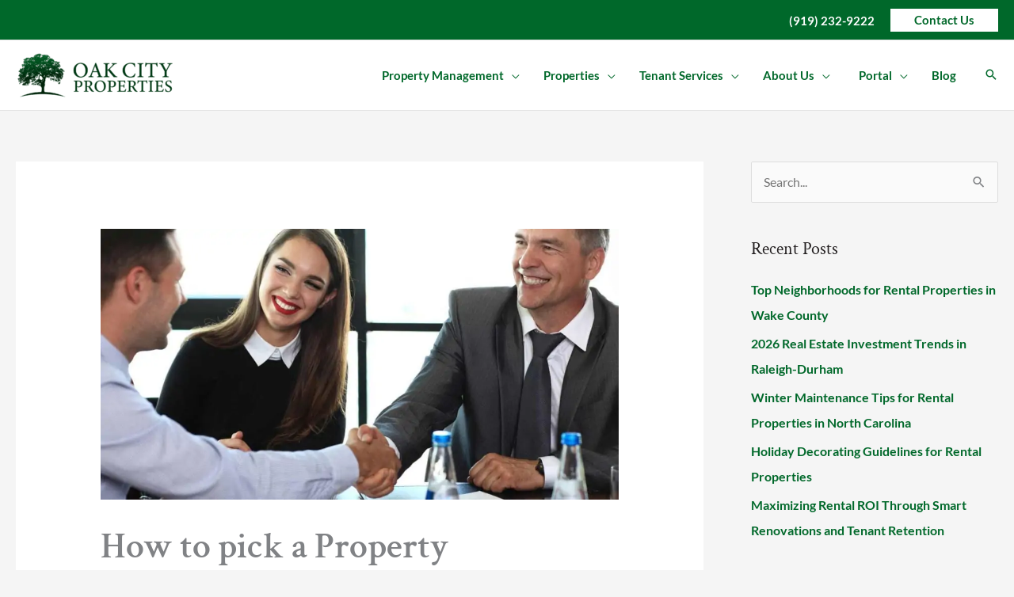

--- FILE ---
content_type: text/html; charset=UTF-8
request_url: https://www.oakcityproperties.com/pick-property-management-company/
body_size: 17454
content:
<!DOCTYPE html>
<html lang="en-US" prefix="og: https://ogp.me/ns#">
<head><style>img.lazy{min-height:1px}</style><link href="https://www.oakcityproperties.com/wp-content/plugins/w3-total-cache/pub/js/lazyload.min.js" as="script">
<meta charset="UTF-8">
<meta name="viewport" content="width=device-width, initial-scale=1">
<link rel="profile" href="https://gmpg.org/xfn/11">

<link rel="preload" href="https://www.oakcityproperties.com/wp-content/astra-local-fonts/crimson-text/wlppgwHKFkZgtmSR3NB0oRJXsCxGDNNQ.woff2" as="font" type="font/woff2" crossorigin><link rel="preload" href="https://www.oakcityproperties.com/wp-content/astra-local-fonts/lato/S6u9w4BMUTPHh6UVSwiPGQ.woff2" as="font" type="font/woff2" crossorigin>
<!-- Search Engine Optimization by Rank Math - https://rankmath.com/ -->
<title>How to pick a Property Management Company | Oak City Properties</title>
<meta name="description" content="Raleigh, NC has been receiving plenty of accolades in recent years, touted for its climate, jobs, and quality of life. One of the fastest growing cities in"/>
<meta name="robots" content="follow, index, max-snippet:-1, max-video-preview:-1, max-image-preview:large"/>
<link rel="canonical" href="https://www.oakcityproperties.com/pick-property-management-company/" />
<meta property="og:locale" content="en_US" />
<meta property="og:type" content="article" />
<meta property="og:title" content="How to pick a Property Management Company | Oak City Properties" />
<meta property="og:description" content="Raleigh, NC has been receiving plenty of accolades in recent years, touted for its climate, jobs, and quality of life. One of the fastest growing cities in" />
<meta property="og:url" content="https://www.oakcityproperties.com/pick-property-management-company/" />
<meta property="og:site_name" content="Oak City Properties" />
<meta property="article:section" content="Property Owner" />
<meta property="og:image" content="https://www.oakcityproperties.com/wp-content/uploads/2017/06/oak-city-properties-creates-happy-property-owners.jpg" />
<meta property="og:image:secure_url" content="https://www.oakcityproperties.com/wp-content/uploads/2017/06/oak-city-properties-creates-happy-property-owners.jpg" />
<meta property="og:image:width" content="1200" />
<meta property="og:image:height" content="627" />
<meta property="og:image:alt" content="Oak City Properties goal is a happy customer" />
<meta property="og:image:type" content="image/jpeg" />
<meta property="article:published_time" content="2017-06-28T19:01:50-04:00" />
<meta name="twitter:card" content="summary_large_image" />
<meta name="twitter:title" content="How to pick a Property Management Company | Oak City Properties" />
<meta name="twitter:description" content="Raleigh, NC has been receiving plenty of accolades in recent years, touted for its climate, jobs, and quality of life. One of the fastest growing cities in" />
<meta name="twitter:image" content="https://www.oakcityproperties.com/wp-content/uploads/2017/06/oak-city-properties-creates-happy-property-owners.jpg" />
<meta name="twitter:label1" content="Written by" />
<meta name="twitter:data1" content="Brent Vaughn" />
<meta name="twitter:label2" content="Time to read" />
<meta name="twitter:data2" content="3 minutes" />
<script type="application/ld+json" class="rank-math-schema">{"@context":"https://schema.org","@graph":[{"@type":"Place","@id":"https://www.oakcityproperties.com/#place","address":{"@type":"PostalAddress","streetAddress":"4818 Six Forks Rd #104","addressLocality":"Raleigh","addressRegion":"NC","postalCode":"27609","addressCountry":"United States"}},{"@type":["RealEstateAgent","Organization"],"@id":"https://www.oakcityproperties.com/#organization","name":"Oak City Properties","url":"https://www.oakcityproperties.com","email":"contact@oakcityproperties.com","address":{"@type":"PostalAddress","streetAddress":"4818 Six Forks Rd #104","addressLocality":"Raleigh","addressRegion":"NC","postalCode":"27609","addressCountry":"United States"},"logo":{"@type":"ImageObject","@id":"https://www.oakcityproperties.com/#logo","url":"https://www.oakcityproperties.com/wp-content/uploads/2021/03/OCP-Logo.png","contentUrl":"https://www.oakcityproperties.com/wp-content/uploads/2021/03/OCP-Logo.png","caption":"Oak City Properties","inLanguage":"en-US","width":"1204","height":"337"},"openingHours":["Monday,Tuesday,Wednesday,Thursday,Friday,Saturday,Sunday 09:00-17:00"],"location":{"@id":"https://www.oakcityproperties.com/#place"},"image":{"@id":"https://www.oakcityproperties.com/#logo"},"telephone":"+1 (919) 232-9222"},{"@type":"WebSite","@id":"https://www.oakcityproperties.com/#website","url":"https://www.oakcityproperties.com","name":"Oak City Properties","publisher":{"@id":"https://www.oakcityproperties.com/#organization"},"inLanguage":"en-US"},{"@type":"ImageObject","@id":"https://www.oakcityproperties.com/wp-content/uploads/2017/06/oak-city-properties-creates-happy-property-owners.jpg","url":"https://www.oakcityproperties.com/wp-content/uploads/2017/06/oak-city-properties-creates-happy-property-owners.jpg","width":"1200","height":"627","caption":"Oak City Properties goal is a happy customer","inLanguage":"en-US"},{"@type":"BreadcrumbList","@id":"https://www.oakcityproperties.com/pick-property-management-company/#breadcrumb","itemListElement":[{"@type":"ListItem","position":"1","item":{"@id":"https://www.oakcityproperties.com","name":"Home"}},{"@type":"ListItem","position":"2","item":{"@id":"https://www.oakcityproperties.com/category/property-owner/","name":"Property Owner"}},{"@type":"ListItem","position":"3","item":{"@id":"https://www.oakcityproperties.com/pick-property-management-company/","name":"How to pick a Property Management Company"}}]},{"@type":"WebPage","@id":"https://www.oakcityproperties.com/pick-property-management-company/#webpage","url":"https://www.oakcityproperties.com/pick-property-management-company/","name":"How to pick a Property Management Company | Oak City Properties","datePublished":"2017-06-28T19:01:50-04:00","dateModified":"2017-06-28T19:01:50-04:00","isPartOf":{"@id":"https://www.oakcityproperties.com/#website"},"primaryImageOfPage":{"@id":"https://www.oakcityproperties.com/wp-content/uploads/2017/06/oak-city-properties-creates-happy-property-owners.jpg"},"inLanguage":"en-US","breadcrumb":{"@id":"https://www.oakcityproperties.com/pick-property-management-company/#breadcrumb"}},{"@type":"Person","@id":"https://www.oakcityproperties.com/author/blog-post-author/","name":"Brent Vaughn","url":"https://www.oakcityproperties.com/author/blog-post-author/","image":{"@type":"ImageObject","@id":"https://secure.gravatar.com/avatar/8d180f0eaa585a3a7329472b7edc5865520acfdc9bedab33680dcbe56d309033?s=96&amp;d=mm&amp;r=g","url":"https://secure.gravatar.com/avatar/8d180f0eaa585a3a7329472b7edc5865520acfdc9bedab33680dcbe56d309033?s=96&amp;d=mm&amp;r=g","caption":"Brent Vaughn","inLanguage":"en-US"},"worksFor":{"@id":"https://www.oakcityproperties.com/#organization"}},{"@type":"BlogPosting","headline":"How to pick a Property Management Company | Oak City Properties","datePublished":"2017-06-28T19:01:50-04:00","dateModified":"2017-06-28T19:01:50-04:00","articleSection":"Property Owner","author":{"@id":"https://www.oakcityproperties.com/author/blog-post-author/","name":"Brent Vaughn"},"publisher":{"@id":"https://www.oakcityproperties.com/#organization"},"description":"Raleigh, NC has been receiving plenty of accolades in recent years, touted for its climate, jobs, and quality of life. One of the fastest growing cities in","name":"How to pick a Property Management Company | Oak City Properties","@id":"https://www.oakcityproperties.com/pick-property-management-company/#richSnippet","isPartOf":{"@id":"https://www.oakcityproperties.com/pick-property-management-company/#webpage"},"image":{"@id":"https://www.oakcityproperties.com/wp-content/uploads/2017/06/oak-city-properties-creates-happy-property-owners.jpg"},"inLanguage":"en-US","mainEntityOfPage":{"@id":"https://www.oakcityproperties.com/pick-property-management-company/#webpage"}}]}</script>
<!-- /Rank Math WordPress SEO plugin -->

<link rel="alternate" type="application/rss+xml" title="Oak City Properties &raquo; Feed" href="https://www.oakcityproperties.com/feed/" />
<link rel="alternate" type="application/rss+xml" title="Oak City Properties &raquo; Comments Feed" href="https://www.oakcityproperties.com/comments/feed/" />
<link rel="alternate" title="oEmbed (JSON)" type="application/json+oembed" href="https://www.oakcityproperties.com/wp-json/oembed/1.0/embed?url=https%3A%2F%2Fwww.oakcityproperties.com%2Fpick-property-management-company%2F" />
<link rel="alternate" title="oEmbed (XML)" type="text/xml+oembed" href="https://www.oakcityproperties.com/wp-json/oembed/1.0/embed?url=https%3A%2F%2Fwww.oakcityproperties.com%2Fpick-property-management-company%2F&#038;format=xml" />
<style id='wp-img-auto-sizes-contain-inline-css'>
img:is([sizes=auto i],[sizes^="auto," i]){contain-intrinsic-size:3000px 1500px}
/*# sourceURL=wp-img-auto-sizes-contain-inline-css */
</style>
<link rel='stylesheet' id='formidable-css' href='https://www.oakcityproperties.com/wp-content/plugins/formidable/css/formidableforms.css?ver=1201436' media='all' />
<link rel='stylesheet' id='astra-theme-css-css' href='https://www.oakcityproperties.com/wp-content/themes/astra/assets/css/minified/frontend.min.css?ver=4.12.1' media='all' />
<link rel='stylesheet' id='astra-google-fonts-css' href='https://www.oakcityproperties.com/wp-content/astra-local-fonts/astra-local-fonts.css?ver=4.12.1' media='all' />
<link rel='stylesheet' id='astra-theme-dynamic-css' href='https://www.oakcityproperties.com/wp-content/uploads/astra/astra-theme-dynamic-css-post-28459.css?ver=1769721989' media='all' />
<link rel='stylesheet' id='wp-block-library-css' href='https://www.oakcityproperties.com/wp-includes/css/dist/block-library/style.min.css?ver=6.9' media='all' />
<style id='global-styles-inline-css'>
:root{--wp--preset--aspect-ratio--square: 1;--wp--preset--aspect-ratio--4-3: 4/3;--wp--preset--aspect-ratio--3-4: 3/4;--wp--preset--aspect-ratio--3-2: 3/2;--wp--preset--aspect-ratio--2-3: 2/3;--wp--preset--aspect-ratio--16-9: 16/9;--wp--preset--aspect-ratio--9-16: 9/16;--wp--preset--color--black: #000000;--wp--preset--color--cyan-bluish-gray: #abb8c3;--wp--preset--color--white: #ffffff;--wp--preset--color--pale-pink: #f78da7;--wp--preset--color--vivid-red: #cf2e2e;--wp--preset--color--luminous-vivid-orange: #ff6900;--wp--preset--color--luminous-vivid-amber: #fcb900;--wp--preset--color--light-green-cyan: #7bdcb5;--wp--preset--color--vivid-green-cyan: #00d084;--wp--preset--color--pale-cyan-blue: #8ed1fc;--wp--preset--color--vivid-cyan-blue: #0693e3;--wp--preset--color--vivid-purple: #9b51e0;--wp--preset--color--ast-global-color-0: var(--ast-global-color-0);--wp--preset--color--ast-global-color-1: var(--ast-global-color-1);--wp--preset--color--ast-global-color-2: var(--ast-global-color-2);--wp--preset--color--ast-global-color-3: var(--ast-global-color-3);--wp--preset--color--ast-global-color-4: var(--ast-global-color-4);--wp--preset--color--ast-global-color-5: var(--ast-global-color-5);--wp--preset--color--ast-global-color-6: var(--ast-global-color-6);--wp--preset--color--ast-global-color-7: var(--ast-global-color-7);--wp--preset--color--ast-global-color-8: var(--ast-global-color-8);--wp--preset--gradient--vivid-cyan-blue-to-vivid-purple: linear-gradient(135deg,rgb(6,147,227) 0%,rgb(155,81,224) 100%);--wp--preset--gradient--light-green-cyan-to-vivid-green-cyan: linear-gradient(135deg,rgb(122,220,180) 0%,rgb(0,208,130) 100%);--wp--preset--gradient--luminous-vivid-amber-to-luminous-vivid-orange: linear-gradient(135deg,rgb(252,185,0) 0%,rgb(255,105,0) 100%);--wp--preset--gradient--luminous-vivid-orange-to-vivid-red: linear-gradient(135deg,rgb(255,105,0) 0%,rgb(207,46,46) 100%);--wp--preset--gradient--very-light-gray-to-cyan-bluish-gray: linear-gradient(135deg,rgb(238,238,238) 0%,rgb(169,184,195) 100%);--wp--preset--gradient--cool-to-warm-spectrum: linear-gradient(135deg,rgb(74,234,220) 0%,rgb(151,120,209) 20%,rgb(207,42,186) 40%,rgb(238,44,130) 60%,rgb(251,105,98) 80%,rgb(254,248,76) 100%);--wp--preset--gradient--blush-light-purple: linear-gradient(135deg,rgb(255,206,236) 0%,rgb(152,150,240) 100%);--wp--preset--gradient--blush-bordeaux: linear-gradient(135deg,rgb(254,205,165) 0%,rgb(254,45,45) 50%,rgb(107,0,62) 100%);--wp--preset--gradient--luminous-dusk: linear-gradient(135deg,rgb(255,203,112) 0%,rgb(199,81,192) 50%,rgb(65,88,208) 100%);--wp--preset--gradient--pale-ocean: linear-gradient(135deg,rgb(255,245,203) 0%,rgb(182,227,212) 50%,rgb(51,167,181) 100%);--wp--preset--gradient--electric-grass: linear-gradient(135deg,rgb(202,248,128) 0%,rgb(113,206,126) 100%);--wp--preset--gradient--midnight: linear-gradient(135deg,rgb(2,3,129) 0%,rgb(40,116,252) 100%);--wp--preset--font-size--small: 13px;--wp--preset--font-size--medium: 20px;--wp--preset--font-size--large: 36px;--wp--preset--font-size--x-large: 42px;--wp--preset--spacing--20: 0.44rem;--wp--preset--spacing--30: 0.67rem;--wp--preset--spacing--40: 1rem;--wp--preset--spacing--50: 1.5rem;--wp--preset--spacing--60: 2.25rem;--wp--preset--spacing--70: 3.38rem;--wp--preset--spacing--80: 5.06rem;--wp--preset--shadow--natural: 6px 6px 9px rgba(0, 0, 0, 0.2);--wp--preset--shadow--deep: 12px 12px 50px rgba(0, 0, 0, 0.4);--wp--preset--shadow--sharp: 6px 6px 0px rgba(0, 0, 0, 0.2);--wp--preset--shadow--outlined: 6px 6px 0px -3px rgb(255, 255, 255), 6px 6px rgb(0, 0, 0);--wp--preset--shadow--crisp: 6px 6px 0px rgb(0, 0, 0);}:root { --wp--style--global--content-size: var(--wp--custom--ast-content-width-size);--wp--style--global--wide-size: var(--wp--custom--ast-wide-width-size); }:where(body) { margin: 0; }.wp-site-blocks > .alignleft { float: left; margin-right: 2em; }.wp-site-blocks > .alignright { float: right; margin-left: 2em; }.wp-site-blocks > .aligncenter { justify-content: center; margin-left: auto; margin-right: auto; }:where(.wp-site-blocks) > * { margin-block-start: 24px; margin-block-end: 0; }:where(.wp-site-blocks) > :first-child { margin-block-start: 0; }:where(.wp-site-blocks) > :last-child { margin-block-end: 0; }:root { --wp--style--block-gap: 24px; }:root :where(.is-layout-flow) > :first-child{margin-block-start: 0;}:root :where(.is-layout-flow) > :last-child{margin-block-end: 0;}:root :where(.is-layout-flow) > *{margin-block-start: 24px;margin-block-end: 0;}:root :where(.is-layout-constrained) > :first-child{margin-block-start: 0;}:root :where(.is-layout-constrained) > :last-child{margin-block-end: 0;}:root :where(.is-layout-constrained) > *{margin-block-start: 24px;margin-block-end: 0;}:root :where(.is-layout-flex){gap: 24px;}:root :where(.is-layout-grid){gap: 24px;}.is-layout-flow > .alignleft{float: left;margin-inline-start: 0;margin-inline-end: 2em;}.is-layout-flow > .alignright{float: right;margin-inline-start: 2em;margin-inline-end: 0;}.is-layout-flow > .aligncenter{margin-left: auto !important;margin-right: auto !important;}.is-layout-constrained > .alignleft{float: left;margin-inline-start: 0;margin-inline-end: 2em;}.is-layout-constrained > .alignright{float: right;margin-inline-start: 2em;margin-inline-end: 0;}.is-layout-constrained > .aligncenter{margin-left: auto !important;margin-right: auto !important;}.is-layout-constrained > :where(:not(.alignleft):not(.alignright):not(.alignfull)){max-width: var(--wp--style--global--content-size);margin-left: auto !important;margin-right: auto !important;}.is-layout-constrained > .alignwide{max-width: var(--wp--style--global--wide-size);}body .is-layout-flex{display: flex;}.is-layout-flex{flex-wrap: wrap;align-items: center;}.is-layout-flex > :is(*, div){margin: 0;}body .is-layout-grid{display: grid;}.is-layout-grid > :is(*, div){margin: 0;}body{padding-top: 0px;padding-right: 0px;padding-bottom: 0px;padding-left: 0px;}a:where(:not(.wp-element-button)){text-decoration: none;}:root :where(.wp-element-button, .wp-block-button__link){background-color: #32373c;border-width: 0;color: #fff;font-family: inherit;font-size: inherit;font-style: inherit;font-weight: inherit;letter-spacing: inherit;line-height: inherit;padding-top: calc(0.667em + 2px);padding-right: calc(1.333em + 2px);padding-bottom: calc(0.667em + 2px);padding-left: calc(1.333em + 2px);text-decoration: none;text-transform: inherit;}.has-black-color{color: var(--wp--preset--color--black) !important;}.has-cyan-bluish-gray-color{color: var(--wp--preset--color--cyan-bluish-gray) !important;}.has-white-color{color: var(--wp--preset--color--white) !important;}.has-pale-pink-color{color: var(--wp--preset--color--pale-pink) !important;}.has-vivid-red-color{color: var(--wp--preset--color--vivid-red) !important;}.has-luminous-vivid-orange-color{color: var(--wp--preset--color--luminous-vivid-orange) !important;}.has-luminous-vivid-amber-color{color: var(--wp--preset--color--luminous-vivid-amber) !important;}.has-light-green-cyan-color{color: var(--wp--preset--color--light-green-cyan) !important;}.has-vivid-green-cyan-color{color: var(--wp--preset--color--vivid-green-cyan) !important;}.has-pale-cyan-blue-color{color: var(--wp--preset--color--pale-cyan-blue) !important;}.has-vivid-cyan-blue-color{color: var(--wp--preset--color--vivid-cyan-blue) !important;}.has-vivid-purple-color{color: var(--wp--preset--color--vivid-purple) !important;}.has-ast-global-color-0-color{color: var(--wp--preset--color--ast-global-color-0) !important;}.has-ast-global-color-1-color{color: var(--wp--preset--color--ast-global-color-1) !important;}.has-ast-global-color-2-color{color: var(--wp--preset--color--ast-global-color-2) !important;}.has-ast-global-color-3-color{color: var(--wp--preset--color--ast-global-color-3) !important;}.has-ast-global-color-4-color{color: var(--wp--preset--color--ast-global-color-4) !important;}.has-ast-global-color-5-color{color: var(--wp--preset--color--ast-global-color-5) !important;}.has-ast-global-color-6-color{color: var(--wp--preset--color--ast-global-color-6) !important;}.has-ast-global-color-7-color{color: var(--wp--preset--color--ast-global-color-7) !important;}.has-ast-global-color-8-color{color: var(--wp--preset--color--ast-global-color-8) !important;}.has-black-background-color{background-color: var(--wp--preset--color--black) !important;}.has-cyan-bluish-gray-background-color{background-color: var(--wp--preset--color--cyan-bluish-gray) !important;}.has-white-background-color{background-color: var(--wp--preset--color--white) !important;}.has-pale-pink-background-color{background-color: var(--wp--preset--color--pale-pink) !important;}.has-vivid-red-background-color{background-color: var(--wp--preset--color--vivid-red) !important;}.has-luminous-vivid-orange-background-color{background-color: var(--wp--preset--color--luminous-vivid-orange) !important;}.has-luminous-vivid-amber-background-color{background-color: var(--wp--preset--color--luminous-vivid-amber) !important;}.has-light-green-cyan-background-color{background-color: var(--wp--preset--color--light-green-cyan) !important;}.has-vivid-green-cyan-background-color{background-color: var(--wp--preset--color--vivid-green-cyan) !important;}.has-pale-cyan-blue-background-color{background-color: var(--wp--preset--color--pale-cyan-blue) !important;}.has-vivid-cyan-blue-background-color{background-color: var(--wp--preset--color--vivid-cyan-blue) !important;}.has-vivid-purple-background-color{background-color: var(--wp--preset--color--vivid-purple) !important;}.has-ast-global-color-0-background-color{background-color: var(--wp--preset--color--ast-global-color-0) !important;}.has-ast-global-color-1-background-color{background-color: var(--wp--preset--color--ast-global-color-1) !important;}.has-ast-global-color-2-background-color{background-color: var(--wp--preset--color--ast-global-color-2) !important;}.has-ast-global-color-3-background-color{background-color: var(--wp--preset--color--ast-global-color-3) !important;}.has-ast-global-color-4-background-color{background-color: var(--wp--preset--color--ast-global-color-4) !important;}.has-ast-global-color-5-background-color{background-color: var(--wp--preset--color--ast-global-color-5) !important;}.has-ast-global-color-6-background-color{background-color: var(--wp--preset--color--ast-global-color-6) !important;}.has-ast-global-color-7-background-color{background-color: var(--wp--preset--color--ast-global-color-7) !important;}.has-ast-global-color-8-background-color{background-color: var(--wp--preset--color--ast-global-color-8) !important;}.has-black-border-color{border-color: var(--wp--preset--color--black) !important;}.has-cyan-bluish-gray-border-color{border-color: var(--wp--preset--color--cyan-bluish-gray) !important;}.has-white-border-color{border-color: var(--wp--preset--color--white) !important;}.has-pale-pink-border-color{border-color: var(--wp--preset--color--pale-pink) !important;}.has-vivid-red-border-color{border-color: var(--wp--preset--color--vivid-red) !important;}.has-luminous-vivid-orange-border-color{border-color: var(--wp--preset--color--luminous-vivid-orange) !important;}.has-luminous-vivid-amber-border-color{border-color: var(--wp--preset--color--luminous-vivid-amber) !important;}.has-light-green-cyan-border-color{border-color: var(--wp--preset--color--light-green-cyan) !important;}.has-vivid-green-cyan-border-color{border-color: var(--wp--preset--color--vivid-green-cyan) !important;}.has-pale-cyan-blue-border-color{border-color: var(--wp--preset--color--pale-cyan-blue) !important;}.has-vivid-cyan-blue-border-color{border-color: var(--wp--preset--color--vivid-cyan-blue) !important;}.has-vivid-purple-border-color{border-color: var(--wp--preset--color--vivid-purple) !important;}.has-ast-global-color-0-border-color{border-color: var(--wp--preset--color--ast-global-color-0) !important;}.has-ast-global-color-1-border-color{border-color: var(--wp--preset--color--ast-global-color-1) !important;}.has-ast-global-color-2-border-color{border-color: var(--wp--preset--color--ast-global-color-2) !important;}.has-ast-global-color-3-border-color{border-color: var(--wp--preset--color--ast-global-color-3) !important;}.has-ast-global-color-4-border-color{border-color: var(--wp--preset--color--ast-global-color-4) !important;}.has-ast-global-color-5-border-color{border-color: var(--wp--preset--color--ast-global-color-5) !important;}.has-ast-global-color-6-border-color{border-color: var(--wp--preset--color--ast-global-color-6) !important;}.has-ast-global-color-7-border-color{border-color: var(--wp--preset--color--ast-global-color-7) !important;}.has-ast-global-color-8-border-color{border-color: var(--wp--preset--color--ast-global-color-8) !important;}.has-vivid-cyan-blue-to-vivid-purple-gradient-background{background: var(--wp--preset--gradient--vivid-cyan-blue-to-vivid-purple) !important;}.has-light-green-cyan-to-vivid-green-cyan-gradient-background{background: var(--wp--preset--gradient--light-green-cyan-to-vivid-green-cyan) !important;}.has-luminous-vivid-amber-to-luminous-vivid-orange-gradient-background{background: var(--wp--preset--gradient--luminous-vivid-amber-to-luminous-vivid-orange) !important;}.has-luminous-vivid-orange-to-vivid-red-gradient-background{background: var(--wp--preset--gradient--luminous-vivid-orange-to-vivid-red) !important;}.has-very-light-gray-to-cyan-bluish-gray-gradient-background{background: var(--wp--preset--gradient--very-light-gray-to-cyan-bluish-gray) !important;}.has-cool-to-warm-spectrum-gradient-background{background: var(--wp--preset--gradient--cool-to-warm-spectrum) !important;}.has-blush-light-purple-gradient-background{background: var(--wp--preset--gradient--blush-light-purple) !important;}.has-blush-bordeaux-gradient-background{background: var(--wp--preset--gradient--blush-bordeaux) !important;}.has-luminous-dusk-gradient-background{background: var(--wp--preset--gradient--luminous-dusk) !important;}.has-pale-ocean-gradient-background{background: var(--wp--preset--gradient--pale-ocean) !important;}.has-electric-grass-gradient-background{background: var(--wp--preset--gradient--electric-grass) !important;}.has-midnight-gradient-background{background: var(--wp--preset--gradient--midnight) !important;}.has-small-font-size{font-size: var(--wp--preset--font-size--small) !important;}.has-medium-font-size{font-size: var(--wp--preset--font-size--medium) !important;}.has-large-font-size{font-size: var(--wp--preset--font-size--large) !important;}.has-x-large-font-size{font-size: var(--wp--preset--font-size--x-large) !important;}
:root :where(.wp-block-pullquote){font-size: 1.5em;line-height: 1.6;}
/*# sourceURL=global-styles-inline-css */
</style>
<link rel='stylesheet' id='astra-addon-css-css' href='https://www.oakcityproperties.com/wp-content/uploads/astra-addon/astra-addon-697947619d3117-85595994.css?ver=4.12.1' media='all' />
<link rel='stylesheet' id='astra-addon-dynamic-css' href='https://www.oakcityproperties.com/wp-content/uploads/astra-addon/astra-addon-dynamic-css-post-28459.css?ver=1769721989' media='all' />
<link rel='stylesheet' id='elementor-frontend-css' href='https://www.oakcityproperties.com/wp-content/plugins/elementor/assets/css/frontend.min.css?ver=3.34.3' media='all' />
<style id='elementor-frontend-inline-css'>
.elementor-kit-12{--e-global-color-primary:#00682A;--e-global-color-secondary:#FFFFFF;--e-global-color-text:#231F20;--e-global-color-accent:#00682A;--e-global-color-a97a301:#F7F7F7;--e-global-color-df74781:#458535;--e-global-color-8717d7e:#00280E;--e-global-typography-primary-font-family:"Roboto";--e-global-typography-primary-font-weight:600;--e-global-typography-secondary-font-family:"Roboto Slab";--e-global-typography-secondary-font-weight:400;--e-global-typography-text-font-family:"Roboto";--e-global-typography-text-font-weight:400;--e-global-typography-accent-font-family:"Roboto";--e-global-typography-accent-font-weight:500;}.elementor-kit-12 e-page-transition{background-color:#FFBC7D;}.elementor-section.elementor-section-boxed > .elementor-container{max-width:1354px;}.e-con{--container-max-width:1354px;}.elementor-widget:not(:last-child){--kit-widget-spacing:20px;}.elementor-element{--widgets-spacing:20px 20px;--widgets-spacing-row:20px;--widgets-spacing-column:20px;}{}h1.entry-title{display:var(--page-title-display);}@media(max-width:1024px){.elementor-section.elementor-section-boxed > .elementor-container{max-width:1024px;}.e-con{--container-max-width:1024px;}}@media(max-width:767px){.elementor-section.elementor-section-boxed > .elementor-container{max-width:767px;}.e-con{--container-max-width:767px;}}
/*# sourceURL=elementor-frontend-inline-css */
</style>
<script src="https://www.oakcityproperties.com/wp-content/themes/astra/assets/js/minified/flexibility.min.js?ver=4.12.1" id="astra-flexibility-js"></script>
<script id="astra-flexibility-js-after">
typeof flexibility !== "undefined" && flexibility(document.documentElement);
//# sourceURL=astra-flexibility-js-after
</script>
<script src="https://www.oakcityproperties.com/wp-includes/js/jquery/jquery.min.js?ver=3.7.1" id="jquery-core-js"></script>
<script src="https://www.oakcityproperties.com/wp-includes/js/jquery/jquery-migrate.min.js?ver=3.4.1" id="jquery-migrate-js"></script>
<link rel="https://api.w.org/" href="https://www.oakcityproperties.com/wp-json/" /><link rel="alternate" title="JSON" type="application/json" href="https://www.oakcityproperties.com/wp-json/wp/v2/posts/28459" /><link rel="EditURI" type="application/rsd+xml" title="RSD" href="https://www.oakcityproperties.com/xmlrpc.php?rsd" />

<link rel='shortlink' href='https://www.oakcityproperties.com/?p=28459' />
<!-- Google Tag Manager -->
<script>(function(w,d,s,l,i){w[l]=w[l]||[];w[l].push({'gtm.start':
new Date().getTime(),event:'gtm.js'});var f=d.getElementsByTagName(s)[0],
j=d.createElement(s),dl=l!='dataLayer'?'&l='+l:'';j.async=true;j.src=
'https://www.googletagmanager.com/gtm.js?id='+i+dl;f.parentNode.insertBefore(j,f);
})(window,document,'script','dataLayer','GTM-PWXXC2FB');</script>
<!-- End Google Tag Manager --><script>document.documentElement.className += " js";</script>
<meta name="generator" content="Elementor 3.34.3; features: e_font_icon_svg, additional_custom_breakpoints; settings: css_print_method-internal, google_font-disabled, font_display-auto">
<script async="async" src="https://mm-uxrv.com/js/mm_e4e73e84-6421-47f4-8647-572a2c61950e-23151750.js"></script>

<script>
window.xrayDataLayer = window.xrayDataLayer || [];
function xrayData() { xrayDataLayer.push(arguments); }
</script>
<!-- Google tag (gtag.js) -->
<script async src="https://www.googletagmanager.com/gtag/js?id=G-KGEN8TZ7ZV"></script>
<script>
  window.dataLayer = window.dataLayer || [];
  function gtag(){dataLayer.push(arguments);}
  gtag('js', new Date());

  gtag('config', 'G-KGEN8TZ7ZV');
</script>
<!-- Google tag (gtag.js) -->
<script async src="https://www.googletagmanager.com/gtag/js?id=AW-1008208280"></script>
<script>
  window.dataLayer = window.dataLayer || [];
  function gtag(){dataLayer.push(arguments);}
  gtag('js', new Date());

  gtag('config', 'AW-1008208280');
</script>
			<style>
				.e-con.e-parent:nth-of-type(n+4):not(.e-lazyloaded):not(.e-no-lazyload),
				.e-con.e-parent:nth-of-type(n+4):not(.e-lazyloaded):not(.e-no-lazyload) * {
					background-image: none !important;
				}
				@media screen and (max-height: 1024px) {
					.e-con.e-parent:nth-of-type(n+3):not(.e-lazyloaded):not(.e-no-lazyload),
					.e-con.e-parent:nth-of-type(n+3):not(.e-lazyloaded):not(.e-no-lazyload) * {
						background-image: none !important;
					}
				}
				@media screen and (max-height: 640px) {
					.e-con.e-parent:nth-of-type(n+2):not(.e-lazyloaded):not(.e-no-lazyload),
					.e-con.e-parent:nth-of-type(n+2):not(.e-lazyloaded):not(.e-no-lazyload) * {
						background-image: none !important;
					}
				}
			</style>
			<link rel="icon" href="https://www.oakcityproperties.com/wp-content/uploads/2021/03/cropped-ocp-favicon-32x32.png" sizes="32x32" />
<link rel="icon" href="https://www.oakcityproperties.com/wp-content/uploads/2021/03/cropped-ocp-favicon-192x192.png" sizes="192x192" />
<link rel="apple-touch-icon" href="https://www.oakcityproperties.com/wp-content/uploads/2021/03/cropped-ocp-favicon-180x180.png" />
<meta name="msapplication-TileImage" content="https://www.oakcityproperties.com/wp-content/uploads/2021/03/cropped-ocp-favicon-270x270.png" />
		<style id="wp-custom-css">
			a {font-weight: 700;}
.pad-right {padding-right: 15px;}
.text-white {color: #ffffff;}
a.text-white:hover {color: #f7f7f7 !important;}
.icon-large {font-size: 1.2em !important;}
.frm_form_field .grecaptcha-badge { 
  display:none;
}
.no-wrap{-webkit-column-break-inside: avoid; page-break-inside: avoid; break-inside: avoid; border: 2px solid #00682a; border-radius: 4px; background-color: #f7f7f7; padding: 20px; margin-bottom: 30px; margin-right: 15px; margin-left: 30px; text-align: center;}		</style>
		</head>

<body itemtype='https://schema.org/Blog' itemscope='itemscope' class="wp-singular post-template-default single single-post postid-28459 single-format-standard wp-custom-logo wp-embed-responsive wp-theme-astra wp-child-theme-oakcityproperties ast-desktop ast-separate-container ast-right-sidebar astra-4.12.1 group-blog ast-blog-single-style-1 ast-single-post ast-inherit-site-logo-transparent ast-hfb-header ast-full-width-layout ast-inherit-site-logo-sticky ast-primary-sticky-enabled ast-normal-title-enabled elementor-default elementor-kit-12 astra-addon-4.12.1">
<!-- Google Tag Manager (noscript) -->
<noscript><iframe src="https://www.googletagmanager.com/ns.html?id=GTM-PWXXC2FB"
height="0" width="0" style="display:none;visibility:hidden"></iframe></noscript>
<!-- End Google Tag Manager (noscript) -->
<a
	class="skip-link screen-reader-text"
	href="#content"
	role="link"
	title="Skip to content">
		Skip to content</a>

<div
class="hfeed site" id="page">
			<header
		class="site-header header-main-layout-1 ast-primary-menu-enabled ast-logo-title-inline ast-hide-custom-menu-mobile ast-builder-menu-toggle-icon ast-mobile-header-inline" id="masthead" itemtype="https://schema.org/WPHeader" itemscope="itemscope" itemid="#masthead"		>
			<div id="ast-desktop-header" data-toggle-type="dropdown">
	<div class="ast-search-box header-cover" id="ast-search-form">
	<div class="ast-search-wrapper">
		<div class="ast-container">
			<form class="search-form" action="https://www.oakcityproperties.com/" method="get">
				<label class="search-text-wrap">
					<span class="screen-reader-text">Search...</span>
					<input name="s" class="search-field" type="text" autocomplete="off" value="" placeholder="Search..." tabindex="1">
				</label>
				<span tabindex="2" id="close" class="close"><span class="ast-icon icon-close"></span></span>
			</form>
		</div>
	</div>
</div>
	<div class="ast-above-header-wrap  ">
		<div class="ast-above-header-bar ast-above-header  site-header-focus-item" data-section="section-above-header-builder">
						<div class="site-above-header-wrap ast-builder-grid-row-container site-header-focus-item ast-container" data-section="section-above-header-builder">
				<div class="ast-builder-grid-row ast-builder-grid-row-has-sides ast-builder-grid-row-no-center">
											<div class="site-header-above-section-left site-header-section ast-flex site-header-section-left">
									<div class="ast-builder-layout-element ast-flex site-header-focus-item ast-header-html-1" data-section="section-hb-html-1">
			<div class="ast-header-html inner-link-style-"><div class="ast-builder-html-element"><p><a href="https://www.facebook.com/OakCityProperties" class="text-white"><i class="fab fa-facebook-f pad-right icon-large" aria-hidden="true"></i></a><a href="https://twitter.com/oakcityprop" class="text-white"><i class="fab fa-twitter pad-right icon-large" aria-hidden="true"></i></a><a href="https://www.instagram.com/oakcityproperties/" class="text-white"><i class="fab fa-instagram pad-right icon-large" aria-hidden="true"></i></a><a href="https://www.linkedin.com/company/oakcityproperties/" class="text-white"><i class="fab fa-linkedin-in pad-right icon-large" aria-hidden="true"></i></a></p>
</div></div>		</div>
								</div>
																								<div class="site-header-above-section-right site-header-section ast-flex ast-grid-right-section">
											<div class="ast-builder-layout-element ast-flex site-header-focus-item ast-header-html-2" data-section="section-hb-html-2">
				<div class="ast-header-html inner-link-style-"><div class="ast-builder-html-element"><p><a class="text-white" href="tel:+19192329222"><i class="fas fa-phone-alt icon-large"></i><strong>&nbsp;&nbsp;&nbsp;(919) 232-9222</strong></a></p>
</div></div>			</div>
					<div class="ast-builder-layout-element ast-flex site-header-focus-item ast-header-button-1" data-section="section-hb-button-1">
			<div class="ast-builder-button-wrap ast-builder-button-size-sm"><a class="ast-custom-button-link" href="https://www.oakcityproperties.com/contact-us/" target="_self"  role="button" aria-label="Contact Us" >
				<div class="ast-custom-button">Contact Us</div>
			</a><a class="menu-link" href="https://www.oakcityproperties.com/contact-us/" target="_self" >Contact Us</a></div>		</div>
									</div>
												</div>
					</div>
								</div>
			</div>
		<div class="ast-main-header-wrap main-header-bar-wrap ">
		<div class="ast-primary-header-bar ast-primary-header main-header-bar site-header-focus-item" data-section="section-primary-header-builder">
						<div class="site-primary-header-wrap ast-builder-grid-row-container site-header-focus-item ast-container" data-section="section-primary-header-builder">
				<div class="ast-builder-grid-row ast-builder-grid-row-has-sides ast-builder-grid-row-no-center">
											<div class="site-header-primary-section-left site-header-section ast-flex site-header-section-left">
									<div class="ast-builder-layout-element ast-flex site-header-focus-item" data-section="title_tagline">
							<div
				class="site-branding ast-site-identity" itemtype="https://schema.org/Organization" itemscope="itemscope"				>
					<span class="site-logo-img"><a href="https://www.oakcityproperties.com/" class="custom-logo-link" rel="home"><img width="200" height="56" src="data:image/svg+xml,%3Csvg%20xmlns='http://www.w3.org/2000/svg'%20viewBox='0%200%20200%2056'%3E%3C/svg%3E" data-src="https://www.oakcityproperties.com/wp-content/uploads/2021/03/OCP-Logo-200x56.png" class="custom-logo lazy" alt="Raleigh Property Management" decoding="async" data-srcset="https://www.oakcityproperties.com/wp-content/uploads/2021/03/OCP-Logo-200x56.png 200w, https://www.oakcityproperties.com/wp-content/uploads/2021/03/OCP-Logo-300x84.png 300w, https://www.oakcityproperties.com/wp-content/uploads/2021/03/OCP-Logo-1024x287.png 1024w, https://www.oakcityproperties.com/wp-content/uploads/2021/03/OCP-Logo-768x215.png 768w, https://www.oakcityproperties.com/wp-content/uploads/2021/03/OCP-Logo.png 1204w" data-sizes="(max-width: 200px) 100vw, 200px" /></a></span>				</div>
			<!-- .site-branding -->
					</div>
								</div>
																								<div class="site-header-primary-section-right site-header-section ast-flex ast-grid-right-section">
										<div class="ast-builder-menu-1 ast-builder-menu ast-flex ast-builder-menu-1-focus-item ast-builder-layout-element site-header-focus-item" data-section="section-hb-menu-1">
			<div class="ast-main-header-bar-alignment"><div class="main-header-bar-navigation"><nav class="site-navigation ast-flex-grow-1 navigation-accessibility site-header-focus-item" id="primary-site-navigation-desktop" aria-label="Primary Site Navigation" itemtype="https://schema.org/SiteNavigationElement" itemscope="itemscope"><div class="main-navigation ast-inline-flex"><ul id="ast-hf-menu-1" class="main-header-menu ast-menu-shadow ast-nav-menu ast-flex  submenu-with-border stack-on-mobile ast-mega-menu-enabled"><li id="menu-item-31410" class="menu-item menu-item-type-post_type menu-item-object-page menu-item-has-children menu-item-31410"><a aria-expanded="false" href="https://www.oakcityproperties.com/property-management/" class="menu-link"><span class="ast-icon icon-arrow"></span><span class="menu-text">Property Management</span><span role="application" class="dropdown-menu-toggle ast-header-navigation-arrow" tabindex="0" aria-expanded="false" aria-label="Menu Toggle"  ><span class="ast-icon icon-arrow"></span></span></a><button class="ast-menu-toggle" aria-expanded="false" aria-label="Toggle Menu"><span class="ast-icon icon-arrow"></span></button>
<ul class="sub-menu">
	<li id="menu-item-31415" class="menu-item menu-item-type-post_type menu-item-object-page menu-item-31415"><a href="https://www.oakcityproperties.com/property-management/full-property-management-services/" class="menu-link"><span class="ast-icon icon-arrow"></span><span class="menu-text">Full Service Property Management</span></a></li>	<li id="menu-item-31414" class="menu-item menu-item-type-post_type menu-item-object-page menu-item-31414"><a href="https://www.oakcityproperties.com/property-management/investment-property-acquisition/" class="menu-link"><span class="ast-icon icon-arrow"></span><span class="menu-text">Investment Property Acquisition</span></a></li>	<li id="menu-item-31413" class="menu-item menu-item-type-post_type menu-item-object-page menu-item-31413"><a href="https://www.oakcityproperties.com/property-management/assumption-property-management/" class="menu-link"><span class="ast-icon icon-arrow"></span><span class="menu-text">Lease Assumption</span></a></li>	<li id="menu-item-31412" class="menu-item menu-item-type-post_type menu-item-object-page menu-item-31412"><a href="https://www.oakcityproperties.com/property-management/tenant-locator-services/" class="menu-link"><span class="ast-icon icon-arrow"></span><span class="menu-text">Tenant Location</span></a></li>	<li id="menu-item-31411" class="menu-item menu-item-type-post_type menu-item-object-page menu-item-31411"><a href="https://www.oakcityproperties.com/property-management/property-marketing-services/" class="menu-link"><span class="ast-icon icon-arrow"></span><span class="menu-text">Property Marketing</span></a></li>	<li id="menu-item-31409" class="menu-item menu-item-type-post_type menu-item-object-page menu-item-31409"><a href="https://www.oakcityproperties.com/wake-county-utility-information/" class="menu-link"><span class="ast-icon icon-arrow"></span><span class="menu-text">Utility Information</span></a></li></ul>
</li><li id="menu-item-32163" class="menu-item menu-item-type-custom menu-item-object-custom menu-item-has-children menu-item-32163"><a aria-expanded="false" href="#" class="menu-link"><span class="ast-icon icon-arrow"></span><span class="menu-text">Properties</span><span role="application" class="dropdown-menu-toggle ast-header-navigation-arrow" tabindex="0" aria-expanded="false" aria-label="Menu Toggle"  ><span class="ast-icon icon-arrow"></span></span></a><button class="ast-menu-toggle" aria-expanded="false" aria-label="Toggle Menu"><span class="ast-icon icon-arrow"></span></button>
<ul class="sub-menu">
	<li id="menu-item-32165" class="menu-item menu-item-type-post_type menu-item-object-page menu-item-32165"><a href="https://www.oakcityproperties.com/buying-a-home/" class="menu-link"><span class="ast-icon icon-arrow"></span><span class="menu-text">Buying a Home</span></a></li>	<li id="menu-item-32164" class="menu-item menu-item-type-post_type menu-item-object-page menu-item-32164"><a href="https://www.oakcityproperties.com/selling-a-home/" class="menu-link"><span class="ast-icon icon-arrow"></span><span class="menu-text">Selling a Home</span></a></li>	<li id="menu-item-31965" class="menu-item menu-item-type-custom menu-item-object-custom menu-item-31965"><a href="http://oakcityproperties.propertyware.com/rentals.html" class="menu-link"><span class="ast-icon icon-arrow"></span><span class="menu-text">Rental Properties</span></a></li></ul>
</li><li id="menu-item-31512" class="menu-item menu-item-type-post_type menu-item-object-page menu-item-has-children menu-item-31512"><a aria-expanded="false" href="https://www.oakcityproperties.com/wake-county-raleigh-tenant-services/" class="menu-link"><span class="ast-icon icon-arrow"></span><span class="menu-text">Tenant Services</span><span role="application" class="dropdown-menu-toggle ast-header-navigation-arrow" tabindex="0" aria-expanded="false" aria-label="Menu Toggle"  ><span class="ast-icon icon-arrow"></span></span></a><button class="ast-menu-toggle" aria-expanded="false" aria-label="Toggle Menu"><span class="ast-icon icon-arrow"></span></button>
<ul class="sub-menu">
	<li id="menu-item-31966" class="menu-item menu-item-type-custom menu-item-object-custom menu-item-31966"><a href="https://fs17.formsite.com/residentresearch/OakCityProperties/index.html" class="menu-link"><span class="ast-icon icon-arrow"></span><span class="menu-text">Rental Application</span></a></li>	<li id="menu-item-31967" class="menu-item menu-item-type-custom menu-item-object-custom menu-item-31967"><a href="https://app.propertyware.com/pw/index.html#/login/tenant/oakcityproperties" class="menu-link"><span class="ast-icon icon-arrow"></span><span class="menu-text">Maintenance Request</span></a></li>	<li id="menu-item-31448" class="menu-item menu-item-type-post_type menu-item-object-page menu-item-31448"><a href="https://www.oakcityproperties.com/wake-county-utility-information/" class="menu-link"><span class="ast-icon icon-arrow"></span><span class="menu-text">Utility Information</span></a></li>	<li id="menu-item-31447" class="menu-item menu-item-type-post_type menu-item-object-page menu-item-31447"><a href="https://www.oakcityproperties.com/emergency-maintenance-request/" class="menu-link"><span class="ast-icon icon-arrow"></span><span class="menu-text">Emergency Maintenance Request</span></a></li></ul>
</li><li id="menu-item-31469" class="menu-item menu-item-type-post_type menu-item-object-page menu-item-has-children menu-item-31469"><a aria-expanded="false" href="https://www.oakcityproperties.com/about-oak-city-properties/" class="menu-link"><span class="ast-icon icon-arrow"></span><span class="menu-text">About Us</span><span role="application" class="dropdown-menu-toggle ast-header-navigation-arrow" tabindex="0" aria-expanded="false" aria-label="Menu Toggle"  ><span class="ast-icon icon-arrow"></span></span></a><button class="ast-menu-toggle" aria-expanded="false" aria-label="Toggle Menu"><span class="ast-icon icon-arrow"></span></button>
<ul class="sub-menu">
	<li id="menu-item-31471" class="menu-item menu-item-type-custom menu-item-object-custom menu-item-31471"><a href="https://www.oakcityproperties.com/about-oak-city-properties/#our-team" class="menu-link"><span class="ast-icon icon-arrow"></span><span class="menu-text">Our Team</span></a></li>	<li id="menu-item-31522" class="menu-item menu-item-type-post_type menu-item-object-page menu-item-31522"><a href="https://www.oakcityproperties.com/frequently-asked-questions/" class="menu-link"><span class="ast-icon icon-arrow"></span><span class="menu-text">Frequently Asked Questions</span></a></li>	<li id="menu-item-31470" class="menu-item menu-item-type-post_type menu-item-object-page menu-item-31470"><a href="https://www.oakcityproperties.com/about-oak-city-properties/property-management-careers/" class="menu-link"><span class="ast-icon icon-arrow"></span><span class="menu-text">Careers</span></a></li>	<li id="menu-item-31513" class="menu-item menu-item-type-post_type menu-item-object-page menu-item-31513"><a href="https://www.oakcityproperties.com/about-oak-city-properties/testimonials/" class="menu-link"><span class="ast-icon icon-arrow"></span><span class="menu-text">Testimonials</span></a></li>	<li id="menu-item-31558" class="menu-item menu-item-type-post_type menu-item-object-page menu-item-31558"><a href="https://www.oakcityproperties.com/about-oak-city-properties/property-management-companies-directory/" class="menu-link"><span class="ast-icon icon-arrow"></span><span class="menu-text">Property Management Companies Directory</span></a></li></ul>
</li><li id="menu-item-24" class="menu-item menu-item-type-custom menu-item-object-custom menu-item-has-children menu-item-24"><a aria-expanded="false" class="menu-link"><span class="ast-icon icon-arrow"></span><span class="menu-text"><i class="fas fa-user"></i>  Portal</span><span role="application" class="dropdown-menu-toggle ast-header-navigation-arrow" tabindex="0" aria-expanded="false" aria-label="Menu Toggle"  ><span class="ast-icon icon-arrow"></span></span></a><button class="ast-menu-toggle" aria-expanded="false" aria-label="Toggle Menu"><span class="ast-icon icon-arrow"></span></button>
<ul class="sub-menu">
	<li id="menu-item-31964" class="menu-item menu-item-type-custom menu-item-object-custom menu-item-31964"><a href="https://app.propertyware.com/pw/index.html#/login/owner/oakcityproperties" class="menu-link"><span class="ast-icon icon-arrow"></span><span class="menu-text">Owner Login</span></a></li>	<li id="menu-item-31968" class="menu-item menu-item-type-custom menu-item-object-custom menu-item-31968"><a href="https://app.propertyware.com/pw/index.html#/login/tenant/oakcityproperties" class="menu-link"><span class="ast-icon icon-arrow"></span><span class="menu-text">Tenant Login</span></a></li></ul>
</li><li id="menu-item-31423" class="menu-item menu-item-type-post_type menu-item-object-page current_page_parent menu-item-31423"><a href="https://www.oakcityproperties.com/property-management-blog/" class="menu-link"><span class="ast-icon icon-arrow"></span><span class="menu-text">Blog</span></a></li></ul></div></nav></div></div>		</div>
				<div class="ast-builder-layout-element ast-flex site-header-focus-item ast-header-search" data-section="section-header-search">
			<div class="ast-search-icon"><a class="header-cover astra-search-icon" aria-label="Search icon link" href="#" role="button"></a></div><div class="ast-search-menu-icon header-cover"></div>		</div>
									</div>
												</div>
					</div>
								</div>
			</div>
	</div> <!-- Main Header Bar Wrap -->
<div id="ast-mobile-header" class="ast-mobile-header-wrap " data-type="dropdown">
	<div class="ast-search-box header-cover" id="ast-search-form">
	<div class="ast-search-wrapper">
		<div class="ast-container">
			<form class="search-form" action="https://www.oakcityproperties.com/" method="get">
				<label class="search-text-wrap">
					<span class="screen-reader-text">Search...</span>
					<input name="s" class="search-field" type="text" autocomplete="off" value="" placeholder="Search..." tabindex="1">
				</label>
				<span tabindex="2" id="close" class="close"><span class="ast-icon icon-close"></span></span>
			</form>
		</div>
	</div>
</div>
	<div class="ast-main-header-wrap main-header-bar-wrap" >
		<div class="ast-primary-header-bar ast-primary-header main-header-bar site-primary-header-wrap site-header-focus-item ast-builder-grid-row-layout-default ast-builder-grid-row-tablet-layout-default ast-builder-grid-row-mobile-layout-default" data-section="section-primary-header-builder">
									<div class="ast-builder-grid-row ast-builder-grid-row-has-sides ast-builder-grid-row-no-center">
													<div class="site-header-primary-section-left site-header-section ast-flex site-header-section-left">
										<div class="ast-builder-layout-element ast-flex site-header-focus-item" data-section="title_tagline">
							<div
				class="site-branding ast-site-identity" itemtype="https://schema.org/Organization" itemscope="itemscope"				>
					<span class="site-logo-img"><a href="https://www.oakcityproperties.com/" class="custom-logo-link" rel="home"><img width="200" height="56" src="data:image/svg+xml,%3Csvg%20xmlns='http://www.w3.org/2000/svg'%20viewBox='0%200%20200%2056'%3E%3C/svg%3E" data-src="https://www.oakcityproperties.com/wp-content/uploads/2021/03/OCP-Logo-200x56.png" class="custom-logo lazy" alt="Raleigh Property Management" decoding="async" data-srcset="https://www.oakcityproperties.com/wp-content/uploads/2021/03/OCP-Logo-200x56.png 200w, https://www.oakcityproperties.com/wp-content/uploads/2021/03/OCP-Logo-300x84.png 300w, https://www.oakcityproperties.com/wp-content/uploads/2021/03/OCP-Logo-1024x287.png 1024w, https://www.oakcityproperties.com/wp-content/uploads/2021/03/OCP-Logo-768x215.png 768w, https://www.oakcityproperties.com/wp-content/uploads/2021/03/OCP-Logo.png 1204w" data-sizes="(max-width: 200px) 100vw, 200px" /></a></span>				</div>
			<!-- .site-branding -->
					</div>
									</div>
																									<div class="site-header-primary-section-right site-header-section ast-flex ast-grid-right-section">
										<div class="ast-builder-layout-element ast-flex site-header-focus-item" data-section="section-header-mobile-trigger">
						<div class="ast-button-wrap">
				<button type="button" class="menu-toggle main-header-menu-toggle ast-mobile-menu-trigger-minimal"   aria-expanded="false" aria-label="Main menu toggle">
					<span class="mobile-menu-toggle-icon">
						<span aria-hidden="true" class="ahfb-svg-iconset ast-inline-flex svg-baseline"><svg class='ast-mobile-svg ast-menu-svg' fill='currentColor' version='1.1' xmlns='http://www.w3.org/2000/svg' width='24' height='24' viewBox='0 0 24 24'><path d='M3 13h18c0.552 0 1-0.448 1-1s-0.448-1-1-1h-18c-0.552 0-1 0.448-1 1s0.448 1 1 1zM3 7h18c0.552 0 1-0.448 1-1s-0.448-1-1-1h-18c-0.552 0-1 0.448-1 1s0.448 1 1 1zM3 19h18c0.552 0 1-0.448 1-1s-0.448-1-1-1h-18c-0.552 0-1 0.448-1 1s0.448 1 1 1z'></path></svg></span><span aria-hidden="true" class="ahfb-svg-iconset ast-inline-flex svg-baseline"><svg class='ast-mobile-svg ast-close-svg' fill='currentColor' version='1.1' xmlns='http://www.w3.org/2000/svg' width='24' height='24' viewBox='0 0 24 24'><path d='M5.293 6.707l5.293 5.293-5.293 5.293c-0.391 0.391-0.391 1.024 0 1.414s1.024 0.391 1.414 0l5.293-5.293 5.293 5.293c0.391 0.391 1.024 0.391 1.414 0s0.391-1.024 0-1.414l-5.293-5.293 5.293-5.293c0.391-0.391 0.391-1.024 0-1.414s-1.024-0.391-1.414 0l-5.293 5.293-5.293-5.293c-0.391-0.391-1.024-0.391-1.414 0s-0.391 1.024 0 1.414z'></path></svg></span>					</span>
									</button>
			</div>
					</div>
									</div>
											</div>
						</div>
	</div>
				<div class="ast-mobile-header-content content-align-flex-start ">
						<div class="ast-builder-menu-mobile ast-builder-menu ast-builder-menu-mobile-focus-item ast-builder-layout-element site-header-focus-item" data-section="section-header-mobile-menu">
			<div class="ast-main-header-bar-alignment"><div class="main-header-bar-navigation"><nav class="site-navigation ast-flex-grow-1 navigation-accessibility site-header-focus-item" id="ast-mobile-site-navigation" aria-label="Site Navigation: Primary Navigation" itemtype="https://schema.org/SiteNavigationElement" itemscope="itemscope"><div class="main-navigation"><ul id="ast-hf-mobile-menu" class="main-header-menu ast-nav-menu ast-flex  submenu-with-border astra-menu-animation-fade  stack-on-mobile ast-mega-menu-enabled"><li class="menu-item menu-item-type-post_type menu-item-object-page menu-item-has-children menu-item-31410"><a aria-expanded="false" href="https://www.oakcityproperties.com/property-management/" class="menu-link"><span class="ast-icon icon-arrow"></span><span class="menu-text">Property Management</span><span role="application" class="dropdown-menu-toggle ast-header-navigation-arrow" tabindex="0" aria-expanded="false" aria-label="Menu Toggle"  ><span class="ast-icon icon-arrow"></span></span></a><button class="ast-menu-toggle" aria-expanded="false" aria-label="Toggle Menu"><span class="ast-icon icon-arrow"></span></button>
<ul class="sub-menu">
	<li class="menu-item menu-item-type-post_type menu-item-object-page menu-item-31415"><a href="https://www.oakcityproperties.com/property-management/full-property-management-services/" class="menu-link"><span class="ast-icon icon-arrow"></span><span class="menu-text">Full Service Property Management</span></a></li>	<li class="menu-item menu-item-type-post_type menu-item-object-page menu-item-31414"><a href="https://www.oakcityproperties.com/property-management/investment-property-acquisition/" class="menu-link"><span class="ast-icon icon-arrow"></span><span class="menu-text">Investment Property Acquisition</span></a></li>	<li class="menu-item menu-item-type-post_type menu-item-object-page menu-item-31413"><a href="https://www.oakcityproperties.com/property-management/assumption-property-management/" class="menu-link"><span class="ast-icon icon-arrow"></span><span class="menu-text">Lease Assumption</span></a></li>	<li class="menu-item menu-item-type-post_type menu-item-object-page menu-item-31412"><a href="https://www.oakcityproperties.com/property-management/tenant-locator-services/" class="menu-link"><span class="ast-icon icon-arrow"></span><span class="menu-text">Tenant Location</span></a></li>	<li class="menu-item menu-item-type-post_type menu-item-object-page menu-item-31411"><a href="https://www.oakcityproperties.com/property-management/property-marketing-services/" class="menu-link"><span class="ast-icon icon-arrow"></span><span class="menu-text">Property Marketing</span></a></li>	<li class="menu-item menu-item-type-post_type menu-item-object-page menu-item-31409"><a href="https://www.oakcityproperties.com/wake-county-utility-information/" class="menu-link"><span class="ast-icon icon-arrow"></span><span class="menu-text">Utility Information</span></a></li></ul>
</li><li class="menu-item menu-item-type-custom menu-item-object-custom menu-item-has-children menu-item-32163"><a aria-expanded="false" href="#" class="menu-link"><span class="ast-icon icon-arrow"></span><span class="menu-text">Properties</span><span role="application" class="dropdown-menu-toggle ast-header-navigation-arrow" tabindex="0" aria-expanded="false" aria-label="Menu Toggle"  ><span class="ast-icon icon-arrow"></span></span></a><button class="ast-menu-toggle" aria-expanded="false" aria-label="Toggle Menu"><span class="ast-icon icon-arrow"></span></button>
<ul class="sub-menu">
	<li class="menu-item menu-item-type-post_type menu-item-object-page menu-item-32165"><a href="https://www.oakcityproperties.com/buying-a-home/" class="menu-link"><span class="ast-icon icon-arrow"></span><span class="menu-text">Buying a Home</span></a></li>	<li class="menu-item menu-item-type-post_type menu-item-object-page menu-item-32164"><a href="https://www.oakcityproperties.com/selling-a-home/" class="menu-link"><span class="ast-icon icon-arrow"></span><span class="menu-text">Selling a Home</span></a></li>	<li class="menu-item menu-item-type-custom menu-item-object-custom menu-item-31965"><a href="http://oakcityproperties.propertyware.com/rentals.html" class="menu-link"><span class="ast-icon icon-arrow"></span><span class="menu-text">Rental Properties</span></a></li></ul>
</li><li class="menu-item menu-item-type-post_type menu-item-object-page menu-item-has-children menu-item-31512"><a aria-expanded="false" href="https://www.oakcityproperties.com/wake-county-raleigh-tenant-services/" class="menu-link"><span class="ast-icon icon-arrow"></span><span class="menu-text">Tenant Services</span><span role="application" class="dropdown-menu-toggle ast-header-navigation-arrow" tabindex="0" aria-expanded="false" aria-label="Menu Toggle"  ><span class="ast-icon icon-arrow"></span></span></a><button class="ast-menu-toggle" aria-expanded="false" aria-label="Toggle Menu"><span class="ast-icon icon-arrow"></span></button>
<ul class="sub-menu">
	<li class="menu-item menu-item-type-custom menu-item-object-custom menu-item-31966"><a href="https://fs17.formsite.com/residentresearch/OakCityProperties/index.html" class="menu-link"><span class="ast-icon icon-arrow"></span><span class="menu-text">Rental Application</span></a></li>	<li class="menu-item menu-item-type-custom menu-item-object-custom menu-item-31967"><a href="https://app.propertyware.com/pw/index.html#/login/tenant/oakcityproperties" class="menu-link"><span class="ast-icon icon-arrow"></span><span class="menu-text">Maintenance Request</span></a></li>	<li class="menu-item menu-item-type-post_type menu-item-object-page menu-item-31448"><a href="https://www.oakcityproperties.com/wake-county-utility-information/" class="menu-link"><span class="ast-icon icon-arrow"></span><span class="menu-text">Utility Information</span></a></li>	<li class="menu-item menu-item-type-post_type menu-item-object-page menu-item-31447"><a href="https://www.oakcityproperties.com/emergency-maintenance-request/" class="menu-link"><span class="ast-icon icon-arrow"></span><span class="menu-text">Emergency Maintenance Request</span></a></li></ul>
</li><li class="menu-item menu-item-type-post_type menu-item-object-page menu-item-has-children menu-item-31469"><a aria-expanded="false" href="https://www.oakcityproperties.com/about-oak-city-properties/" class="menu-link"><span class="ast-icon icon-arrow"></span><span class="menu-text">About Us</span><span role="application" class="dropdown-menu-toggle ast-header-navigation-arrow" tabindex="0" aria-expanded="false" aria-label="Menu Toggle"  ><span class="ast-icon icon-arrow"></span></span></a><button class="ast-menu-toggle" aria-expanded="false" aria-label="Toggle Menu"><span class="ast-icon icon-arrow"></span></button>
<ul class="sub-menu">
	<li class="menu-item menu-item-type-custom menu-item-object-custom menu-item-31471"><a href="https://www.oakcityproperties.com/about-oak-city-properties/#our-team" class="menu-link"><span class="ast-icon icon-arrow"></span><span class="menu-text">Our Team</span></a></li>	<li class="menu-item menu-item-type-post_type menu-item-object-page menu-item-31522"><a href="https://www.oakcityproperties.com/frequently-asked-questions/" class="menu-link"><span class="ast-icon icon-arrow"></span><span class="menu-text">Frequently Asked Questions</span></a></li>	<li class="menu-item menu-item-type-post_type menu-item-object-page menu-item-31470"><a href="https://www.oakcityproperties.com/about-oak-city-properties/property-management-careers/" class="menu-link"><span class="ast-icon icon-arrow"></span><span class="menu-text">Careers</span></a></li>	<li class="menu-item menu-item-type-post_type menu-item-object-page menu-item-31513"><a href="https://www.oakcityproperties.com/about-oak-city-properties/testimonials/" class="menu-link"><span class="ast-icon icon-arrow"></span><span class="menu-text">Testimonials</span></a></li>	<li class="menu-item menu-item-type-post_type menu-item-object-page menu-item-31558"><a href="https://www.oakcityproperties.com/about-oak-city-properties/property-management-companies-directory/" class="menu-link"><span class="ast-icon icon-arrow"></span><span class="menu-text">Property Management Companies Directory</span></a></li></ul>
</li><li class="menu-item menu-item-type-custom menu-item-object-custom menu-item-has-children menu-item-24"><a aria-expanded="false" class="menu-link"><span class="ast-icon icon-arrow"></span><span class="menu-text"><i class="fas fa-user"></i>  Portal</span><span role="application" class="dropdown-menu-toggle ast-header-navigation-arrow" tabindex="0" aria-expanded="false" aria-label="Menu Toggle"  ><span class="ast-icon icon-arrow"></span></span></a><button class="ast-menu-toggle" aria-expanded="false" aria-label="Toggle Menu"><span class="ast-icon icon-arrow"></span></button>
<ul class="sub-menu">
	<li class="menu-item menu-item-type-custom menu-item-object-custom menu-item-31964"><a href="https://app.propertyware.com/pw/index.html#/login/owner/oakcityproperties" class="menu-link"><span class="ast-icon icon-arrow"></span><span class="menu-text">Owner Login</span></a></li>	<li class="menu-item menu-item-type-custom menu-item-object-custom menu-item-31968"><a href="https://app.propertyware.com/pw/index.html#/login/tenant/oakcityproperties" class="menu-link"><span class="ast-icon icon-arrow"></span><span class="menu-text">Tenant Login</span></a></li></ul>
</li><li class="menu-item menu-item-type-post_type menu-item-object-page current_page_parent menu-item-31423"><a href="https://www.oakcityproperties.com/property-management-blog/" class="menu-link"><span class="ast-icon icon-arrow"></span><span class="menu-text">Blog</span></a></li></ul></div></nav></div></div>		</div>
					</div>
			</div>
				<header id="ast-fixed-header" class="site-header header-main-layout-1 ast-primary-menu-enabled ast-logo-title-inline ast-hide-custom-menu-mobile ast-builder-menu-toggle-icon ast-mobile-header-inline" style="visibility: hidden;" data-type="fixed-header">

					
					
					<div id="ast-desktop-header" data-toggle-type="dropdown">
	<div class="ast-search-box header-cover" id="ast-search-form">
	<div class="ast-search-wrapper">
		<div class="ast-container">
			<form class="search-form" action="https://www.oakcityproperties.com/" method="get">
				<label class="search-text-wrap">
					<span class="screen-reader-text">Search...</span>
					<input name="s" class="search-field" type="text" autocomplete="off" value="" placeholder="Search..." tabindex="1">
				</label>
				<span tabindex="2" id="close" class="close"><span class="ast-icon icon-close"></span></span>
			</form>
		</div>
	</div>
</div>
	<div class="ast-main-header-wrap main-header-bar-wrap ">
		<div class="ast-primary-header-bar ast-primary-header main-header-bar site-header-focus-item" data-section="section-primary-header-builder">
						<div class="site-primary-header-wrap ast-builder-grid-row-container site-header-focus-item ast-container" data-section="section-primary-header-builder">
				<div class="ast-builder-grid-row ast-builder-grid-row-has-sides ast-builder-grid-row-no-center">
											<div class="site-header-primary-section-left site-header-section ast-flex site-header-section-left">
									<div class="ast-builder-layout-element ast-flex site-header-focus-item" data-section="title_tagline">
							<div
				class="site-branding ast-site-identity" itemtype="https://schema.org/Organization" itemscope="itemscope"				>
					<span class="site-logo-img"><a href="https://www.oakcityproperties.com/" class="custom-logo-link" rel="home"><img width="200" height="56" src="data:image/svg+xml,%3Csvg%20xmlns='http://www.w3.org/2000/svg'%20viewBox='0%200%20200%2056'%3E%3C/svg%3E" data-src="https://www.oakcityproperties.com/wp-content/uploads/2021/03/OCP-Logo-200x56.png" class="custom-logo lazy" alt="Raleigh Property Management" decoding="async" data-srcset="https://www.oakcityproperties.com/wp-content/uploads/2021/03/OCP-Logo-200x56.png 200w, https://www.oakcityproperties.com/wp-content/uploads/2021/03/OCP-Logo-300x84.png 300w, https://www.oakcityproperties.com/wp-content/uploads/2021/03/OCP-Logo-1024x287.png 1024w, https://www.oakcityproperties.com/wp-content/uploads/2021/03/OCP-Logo-768x215.png 768w, https://www.oakcityproperties.com/wp-content/uploads/2021/03/OCP-Logo.png 1204w" data-sizes="(max-width: 200px) 100vw, 200px" /></a></span>				</div>
			<!-- .site-branding -->
					</div>
								</div>
																								<div class="site-header-primary-section-right site-header-section ast-flex ast-grid-right-section">
										<div class="ast-builder-menu-1 ast-builder-menu ast-flex ast-builder-menu-1-focus-item ast-builder-layout-element site-header-focus-item" data-section="section-hb-menu-1">
			<div class="ast-main-header-bar-alignment"><div class="main-header-bar-navigation"><nav class="site-navigation ast-flex-grow-1 navigation-accessibility site-header-focus-item" id="primary-site-navigation-desktop-sticky" aria-label="Primary Site Navigation" itemtype="https://schema.org/SiteNavigationElement" itemscope="itemscope"><div class="main-navigation ast-inline-flex"><ul id="ast-hf-menu-1-sticky" class="main-header-menu ast-menu-shadow ast-nav-menu ast-flex  submenu-with-border stack-on-mobile ast-mega-menu-enabled"><li class="menu-item menu-item-type-post_type menu-item-object-page menu-item-has-children menu-item-31410"><a aria-expanded="false" href="https://www.oakcityproperties.com/property-management/" class="menu-link"><span class="ast-icon icon-arrow"></span><span class="menu-text">Property Management</span><span role="application" class="dropdown-menu-toggle ast-header-navigation-arrow" tabindex="0" aria-expanded="false" aria-label="Menu Toggle"  ><span class="ast-icon icon-arrow"></span></span></a><button class="ast-menu-toggle" aria-expanded="false" aria-label="Toggle Menu"><span class="ast-icon icon-arrow"></span></button>
<ul class="sub-menu">
	<li class="menu-item menu-item-type-post_type menu-item-object-page menu-item-31415"><a href="https://www.oakcityproperties.com/property-management/full-property-management-services/" class="menu-link"><span class="ast-icon icon-arrow"></span><span class="menu-text">Full Service Property Management</span></a></li>	<li class="menu-item menu-item-type-post_type menu-item-object-page menu-item-31414"><a href="https://www.oakcityproperties.com/property-management/investment-property-acquisition/" class="menu-link"><span class="ast-icon icon-arrow"></span><span class="menu-text">Investment Property Acquisition</span></a></li>	<li class="menu-item menu-item-type-post_type menu-item-object-page menu-item-31413"><a href="https://www.oakcityproperties.com/property-management/assumption-property-management/" class="menu-link"><span class="ast-icon icon-arrow"></span><span class="menu-text">Lease Assumption</span></a></li>	<li class="menu-item menu-item-type-post_type menu-item-object-page menu-item-31412"><a href="https://www.oakcityproperties.com/property-management/tenant-locator-services/" class="menu-link"><span class="ast-icon icon-arrow"></span><span class="menu-text">Tenant Location</span></a></li>	<li class="menu-item menu-item-type-post_type menu-item-object-page menu-item-31411"><a href="https://www.oakcityproperties.com/property-management/property-marketing-services/" class="menu-link"><span class="ast-icon icon-arrow"></span><span class="menu-text">Property Marketing</span></a></li>	<li class="menu-item menu-item-type-post_type menu-item-object-page menu-item-31409"><a href="https://www.oakcityproperties.com/wake-county-utility-information/" class="menu-link"><span class="ast-icon icon-arrow"></span><span class="menu-text">Utility Information</span></a></li></ul>
</li><li class="menu-item menu-item-type-custom menu-item-object-custom menu-item-has-children menu-item-32163"><a aria-expanded="false" href="#" class="menu-link"><span class="ast-icon icon-arrow"></span><span class="menu-text">Properties</span><span role="application" class="dropdown-menu-toggle ast-header-navigation-arrow" tabindex="0" aria-expanded="false" aria-label="Menu Toggle"  ><span class="ast-icon icon-arrow"></span></span></a><button class="ast-menu-toggle" aria-expanded="false" aria-label="Toggle Menu"><span class="ast-icon icon-arrow"></span></button>
<ul class="sub-menu">
	<li class="menu-item menu-item-type-post_type menu-item-object-page menu-item-32165"><a href="https://www.oakcityproperties.com/buying-a-home/" class="menu-link"><span class="ast-icon icon-arrow"></span><span class="menu-text">Buying a Home</span></a></li>	<li class="menu-item menu-item-type-post_type menu-item-object-page menu-item-32164"><a href="https://www.oakcityproperties.com/selling-a-home/" class="menu-link"><span class="ast-icon icon-arrow"></span><span class="menu-text">Selling a Home</span></a></li>	<li class="menu-item menu-item-type-custom menu-item-object-custom menu-item-31965"><a href="http://oakcityproperties.propertyware.com/rentals.html" class="menu-link"><span class="ast-icon icon-arrow"></span><span class="menu-text">Rental Properties</span></a></li></ul>
</li><li class="menu-item menu-item-type-post_type menu-item-object-page menu-item-has-children menu-item-31512"><a aria-expanded="false" href="https://www.oakcityproperties.com/wake-county-raleigh-tenant-services/" class="menu-link"><span class="ast-icon icon-arrow"></span><span class="menu-text">Tenant Services</span><span role="application" class="dropdown-menu-toggle ast-header-navigation-arrow" tabindex="0" aria-expanded="false" aria-label="Menu Toggle"  ><span class="ast-icon icon-arrow"></span></span></a><button class="ast-menu-toggle" aria-expanded="false" aria-label="Toggle Menu"><span class="ast-icon icon-arrow"></span></button>
<ul class="sub-menu">
	<li class="menu-item menu-item-type-custom menu-item-object-custom menu-item-31966"><a href="https://fs17.formsite.com/residentresearch/OakCityProperties/index.html" class="menu-link"><span class="ast-icon icon-arrow"></span><span class="menu-text">Rental Application</span></a></li>	<li class="menu-item menu-item-type-custom menu-item-object-custom menu-item-31967"><a href="https://app.propertyware.com/pw/index.html#/login/tenant/oakcityproperties" class="menu-link"><span class="ast-icon icon-arrow"></span><span class="menu-text">Maintenance Request</span></a></li>	<li class="menu-item menu-item-type-post_type menu-item-object-page menu-item-31448"><a href="https://www.oakcityproperties.com/wake-county-utility-information/" class="menu-link"><span class="ast-icon icon-arrow"></span><span class="menu-text">Utility Information</span></a></li>	<li class="menu-item menu-item-type-post_type menu-item-object-page menu-item-31447"><a href="https://www.oakcityproperties.com/emergency-maintenance-request/" class="menu-link"><span class="ast-icon icon-arrow"></span><span class="menu-text">Emergency Maintenance Request</span></a></li></ul>
</li><li class="menu-item menu-item-type-post_type menu-item-object-page menu-item-has-children menu-item-31469"><a aria-expanded="false" href="https://www.oakcityproperties.com/about-oak-city-properties/" class="menu-link"><span class="ast-icon icon-arrow"></span><span class="menu-text">About Us</span><span role="application" class="dropdown-menu-toggle ast-header-navigation-arrow" tabindex="0" aria-expanded="false" aria-label="Menu Toggle"  ><span class="ast-icon icon-arrow"></span></span></a><button class="ast-menu-toggle" aria-expanded="false" aria-label="Toggle Menu"><span class="ast-icon icon-arrow"></span></button>
<ul class="sub-menu">
	<li class="menu-item menu-item-type-custom menu-item-object-custom menu-item-31471"><a href="https://www.oakcityproperties.com/about-oak-city-properties/#our-team" class="menu-link"><span class="ast-icon icon-arrow"></span><span class="menu-text">Our Team</span></a></li>	<li class="menu-item menu-item-type-post_type menu-item-object-page menu-item-31522"><a href="https://www.oakcityproperties.com/frequently-asked-questions/" class="menu-link"><span class="ast-icon icon-arrow"></span><span class="menu-text">Frequently Asked Questions</span></a></li>	<li class="menu-item menu-item-type-post_type menu-item-object-page menu-item-31470"><a href="https://www.oakcityproperties.com/about-oak-city-properties/property-management-careers/" class="menu-link"><span class="ast-icon icon-arrow"></span><span class="menu-text">Careers</span></a></li>	<li class="menu-item menu-item-type-post_type menu-item-object-page menu-item-31513"><a href="https://www.oakcityproperties.com/about-oak-city-properties/testimonials/" class="menu-link"><span class="ast-icon icon-arrow"></span><span class="menu-text">Testimonials</span></a></li>	<li class="menu-item menu-item-type-post_type menu-item-object-page menu-item-31558"><a href="https://www.oakcityproperties.com/about-oak-city-properties/property-management-companies-directory/" class="menu-link"><span class="ast-icon icon-arrow"></span><span class="menu-text">Property Management Companies Directory</span></a></li></ul>
</li><li class="menu-item menu-item-type-custom menu-item-object-custom menu-item-has-children menu-item-24"><a aria-expanded="false" class="menu-link"><span class="ast-icon icon-arrow"></span><span class="menu-text"><i class="fas fa-user"></i>  Portal</span><span role="application" class="dropdown-menu-toggle ast-header-navigation-arrow" tabindex="0" aria-expanded="false" aria-label="Menu Toggle"  ><span class="ast-icon icon-arrow"></span></span></a><button class="ast-menu-toggle" aria-expanded="false" aria-label="Toggle Menu"><span class="ast-icon icon-arrow"></span></button>
<ul class="sub-menu">
	<li class="menu-item menu-item-type-custom menu-item-object-custom menu-item-31964"><a href="https://app.propertyware.com/pw/index.html#/login/owner/oakcityproperties" class="menu-link"><span class="ast-icon icon-arrow"></span><span class="menu-text">Owner Login</span></a></li>	<li class="menu-item menu-item-type-custom menu-item-object-custom menu-item-31968"><a href="https://app.propertyware.com/pw/index.html#/login/tenant/oakcityproperties" class="menu-link"><span class="ast-icon icon-arrow"></span><span class="menu-text">Tenant Login</span></a></li></ul>
</li><li class="menu-item menu-item-type-post_type menu-item-object-page current_page_parent menu-item-31423"><a href="https://www.oakcityproperties.com/property-management-blog/" class="menu-link"><span class="ast-icon icon-arrow"></span><span class="menu-text">Blog</span></a></li></ul></div></nav></div></div>		</div>
				<div class="ast-builder-layout-element ast-flex site-header-focus-item ast-header-search" data-section="section-header-search">
			<div class="ast-search-icon"><a class="header-cover astra-search-icon" aria-label="Search icon link" href="#" role="button"></a></div><div class="ast-search-menu-icon header-cover"></div>		</div>
									</div>
												</div>
					</div>
								</div>
			</div>
	</div> <!-- Main Header Bar Wrap -->
<div id="ast-mobile-header" class="ast-mobile-header-wrap " data-type="dropdown">
	<div class="ast-search-box header-cover" id="ast-search-form">
	<div class="ast-search-wrapper">
		<div class="ast-container">
			<form class="search-form" action="https://www.oakcityproperties.com/" method="get">
				<label class="search-text-wrap">
					<span class="screen-reader-text">Search...</span>
					<input name="s" class="search-field" type="text" autocomplete="off" value="" placeholder="Search..." tabindex="1">
				</label>
				<span tabindex="2" id="close" class="close"><span class="ast-icon icon-close"></span></span>
			</form>
		</div>
	</div>
</div>
	<div class="ast-main-header-wrap main-header-bar-wrap" >
		<div class="ast-primary-header-bar ast-primary-header main-header-bar site-primary-header-wrap site-header-focus-item ast-builder-grid-row-layout-default ast-builder-grid-row-tablet-layout-default ast-builder-grid-row-mobile-layout-default" data-section="section-primary-header-builder">
									<div class="ast-builder-grid-row ast-builder-grid-row-has-sides ast-builder-grid-row-no-center">
													<div class="site-header-primary-section-left site-header-section ast-flex site-header-section-left">
										<div class="ast-builder-layout-element ast-flex site-header-focus-item" data-section="title_tagline">
							<div
				class="site-branding ast-site-identity" itemtype="https://schema.org/Organization" itemscope="itemscope"				>
					<span class="site-logo-img"><a href="https://www.oakcityproperties.com/" class="custom-logo-link" rel="home"><img width="200" height="56" src="data:image/svg+xml,%3Csvg%20xmlns='http://www.w3.org/2000/svg'%20viewBox='0%200%20200%2056'%3E%3C/svg%3E" data-src="https://www.oakcityproperties.com/wp-content/uploads/2021/03/OCP-Logo-200x56.png" class="custom-logo lazy" alt="Raleigh Property Management" decoding="async" data-srcset="https://www.oakcityproperties.com/wp-content/uploads/2021/03/OCP-Logo-200x56.png 200w, https://www.oakcityproperties.com/wp-content/uploads/2021/03/OCP-Logo-300x84.png 300w, https://www.oakcityproperties.com/wp-content/uploads/2021/03/OCP-Logo-1024x287.png 1024w, https://www.oakcityproperties.com/wp-content/uploads/2021/03/OCP-Logo-768x215.png 768w, https://www.oakcityproperties.com/wp-content/uploads/2021/03/OCP-Logo.png 1204w" data-sizes="(max-width: 200px) 100vw, 200px" /></a></span>				</div>
			<!-- .site-branding -->
					</div>
									</div>
																									<div class="site-header-primary-section-right site-header-section ast-flex ast-grid-right-section">
										<div class="ast-builder-layout-element ast-flex site-header-focus-item" data-section="section-header-mobile-trigger">
						<div class="ast-button-wrap">
				<button type="button" class="menu-toggle main-header-menu-toggle ast-mobile-menu-trigger-minimal"   aria-expanded="false" aria-label="Main menu toggle">
					<span class="mobile-menu-toggle-icon">
						<span aria-hidden="true" class="ahfb-svg-iconset ast-inline-flex svg-baseline"><svg class='ast-mobile-svg ast-menu-svg' fill='currentColor' version='1.1' xmlns='http://www.w3.org/2000/svg' width='24' height='24' viewBox='0 0 24 24'><path d='M3 13h18c0.552 0 1-0.448 1-1s-0.448-1-1-1h-18c-0.552 0-1 0.448-1 1s0.448 1 1 1zM3 7h18c0.552 0 1-0.448 1-1s-0.448-1-1-1h-18c-0.552 0-1 0.448-1 1s0.448 1 1 1zM3 19h18c0.552 0 1-0.448 1-1s-0.448-1-1-1h-18c-0.552 0-1 0.448-1 1s0.448 1 1 1z'></path></svg></span><span aria-hidden="true" class="ahfb-svg-iconset ast-inline-flex svg-baseline"><svg class='ast-mobile-svg ast-close-svg' fill='currentColor' version='1.1' xmlns='http://www.w3.org/2000/svg' width='24' height='24' viewBox='0 0 24 24'><path d='M5.293 6.707l5.293 5.293-5.293 5.293c-0.391 0.391-0.391 1.024 0 1.414s1.024 0.391 1.414 0l5.293-5.293 5.293 5.293c0.391 0.391 1.024 0.391 1.414 0s0.391-1.024 0-1.414l-5.293-5.293 5.293-5.293c0.391-0.391 0.391-1.024 0-1.414s-1.024-0.391-1.414 0l-5.293 5.293-5.293-5.293c-0.391-0.391-1.024-0.391-1.414 0s-0.391 1.024 0 1.414z'></path></svg></span>					</span>
									</button>
			</div>
					</div>
									</div>
											</div>
						</div>
	</div>
				<div class="ast-mobile-header-content content-align-flex-start ">
						<div class="ast-builder-menu-mobile ast-builder-menu ast-builder-menu-mobile-focus-item ast-builder-layout-element site-header-focus-item" data-section="section-header-mobile-menu">
			<div class="ast-main-header-bar-alignment"><div class="main-header-bar-navigation"><nav class="site-navigation ast-flex-grow-1 navigation-accessibility site-header-focus-item" id="ast-mobile-site-navigation" aria-label="Site Navigation: Primary Navigation" itemtype="https://schema.org/SiteNavigationElement" itemscope="itemscope"><div class="main-navigation"><ul id="ast-hf-mobile-menu" class="main-header-menu ast-nav-menu ast-flex  submenu-with-border astra-menu-animation-fade  stack-on-mobile ast-mega-menu-enabled"><li class="menu-item menu-item-type-post_type menu-item-object-page menu-item-has-children menu-item-31410"><a aria-expanded="false" href="https://www.oakcityproperties.com/property-management/" class="menu-link"><span class="ast-icon icon-arrow"></span><span class="menu-text">Property Management</span><span role="application" class="dropdown-menu-toggle ast-header-navigation-arrow" tabindex="0" aria-expanded="false" aria-label="Menu Toggle"  ><span class="ast-icon icon-arrow"></span></span></a><button class="ast-menu-toggle" aria-expanded="false" aria-label="Toggle Menu"><span class="ast-icon icon-arrow"></span></button>
<ul class="sub-menu">
	<li class="menu-item menu-item-type-post_type menu-item-object-page menu-item-31415"><a href="https://www.oakcityproperties.com/property-management/full-property-management-services/" class="menu-link"><span class="ast-icon icon-arrow"></span><span class="menu-text">Full Service Property Management</span></a></li>	<li class="menu-item menu-item-type-post_type menu-item-object-page menu-item-31414"><a href="https://www.oakcityproperties.com/property-management/investment-property-acquisition/" class="menu-link"><span class="ast-icon icon-arrow"></span><span class="menu-text">Investment Property Acquisition</span></a></li>	<li class="menu-item menu-item-type-post_type menu-item-object-page menu-item-31413"><a href="https://www.oakcityproperties.com/property-management/assumption-property-management/" class="menu-link"><span class="ast-icon icon-arrow"></span><span class="menu-text">Lease Assumption</span></a></li>	<li class="menu-item menu-item-type-post_type menu-item-object-page menu-item-31412"><a href="https://www.oakcityproperties.com/property-management/tenant-locator-services/" class="menu-link"><span class="ast-icon icon-arrow"></span><span class="menu-text">Tenant Location</span></a></li>	<li class="menu-item menu-item-type-post_type menu-item-object-page menu-item-31411"><a href="https://www.oakcityproperties.com/property-management/property-marketing-services/" class="menu-link"><span class="ast-icon icon-arrow"></span><span class="menu-text">Property Marketing</span></a></li>	<li class="menu-item menu-item-type-post_type menu-item-object-page menu-item-31409"><a href="https://www.oakcityproperties.com/wake-county-utility-information/" class="menu-link"><span class="ast-icon icon-arrow"></span><span class="menu-text">Utility Information</span></a></li></ul>
</li><li class="menu-item menu-item-type-custom menu-item-object-custom menu-item-has-children menu-item-32163"><a aria-expanded="false" href="#" class="menu-link"><span class="ast-icon icon-arrow"></span><span class="menu-text">Properties</span><span role="application" class="dropdown-menu-toggle ast-header-navigation-arrow" tabindex="0" aria-expanded="false" aria-label="Menu Toggle"  ><span class="ast-icon icon-arrow"></span></span></a><button class="ast-menu-toggle" aria-expanded="false" aria-label="Toggle Menu"><span class="ast-icon icon-arrow"></span></button>
<ul class="sub-menu">
	<li class="menu-item menu-item-type-post_type menu-item-object-page menu-item-32165"><a href="https://www.oakcityproperties.com/buying-a-home/" class="menu-link"><span class="ast-icon icon-arrow"></span><span class="menu-text">Buying a Home</span></a></li>	<li class="menu-item menu-item-type-post_type menu-item-object-page menu-item-32164"><a href="https://www.oakcityproperties.com/selling-a-home/" class="menu-link"><span class="ast-icon icon-arrow"></span><span class="menu-text">Selling a Home</span></a></li>	<li class="menu-item menu-item-type-custom menu-item-object-custom menu-item-31965"><a href="http://oakcityproperties.propertyware.com/rentals.html" class="menu-link"><span class="ast-icon icon-arrow"></span><span class="menu-text">Rental Properties</span></a></li></ul>
</li><li class="menu-item menu-item-type-post_type menu-item-object-page menu-item-has-children menu-item-31512"><a aria-expanded="false" href="https://www.oakcityproperties.com/wake-county-raleigh-tenant-services/" class="menu-link"><span class="ast-icon icon-arrow"></span><span class="menu-text">Tenant Services</span><span role="application" class="dropdown-menu-toggle ast-header-navigation-arrow" tabindex="0" aria-expanded="false" aria-label="Menu Toggle"  ><span class="ast-icon icon-arrow"></span></span></a><button class="ast-menu-toggle" aria-expanded="false" aria-label="Toggle Menu"><span class="ast-icon icon-arrow"></span></button>
<ul class="sub-menu">
	<li class="menu-item menu-item-type-custom menu-item-object-custom menu-item-31966"><a href="https://fs17.formsite.com/residentresearch/OakCityProperties/index.html" class="menu-link"><span class="ast-icon icon-arrow"></span><span class="menu-text">Rental Application</span></a></li>	<li class="menu-item menu-item-type-custom menu-item-object-custom menu-item-31967"><a href="https://app.propertyware.com/pw/index.html#/login/tenant/oakcityproperties" class="menu-link"><span class="ast-icon icon-arrow"></span><span class="menu-text">Maintenance Request</span></a></li>	<li class="menu-item menu-item-type-post_type menu-item-object-page menu-item-31448"><a href="https://www.oakcityproperties.com/wake-county-utility-information/" class="menu-link"><span class="ast-icon icon-arrow"></span><span class="menu-text">Utility Information</span></a></li>	<li class="menu-item menu-item-type-post_type menu-item-object-page menu-item-31447"><a href="https://www.oakcityproperties.com/emergency-maintenance-request/" class="menu-link"><span class="ast-icon icon-arrow"></span><span class="menu-text">Emergency Maintenance Request</span></a></li></ul>
</li><li class="menu-item menu-item-type-post_type menu-item-object-page menu-item-has-children menu-item-31469"><a aria-expanded="false" href="https://www.oakcityproperties.com/about-oak-city-properties/" class="menu-link"><span class="ast-icon icon-arrow"></span><span class="menu-text">About Us</span><span role="application" class="dropdown-menu-toggle ast-header-navigation-arrow" tabindex="0" aria-expanded="false" aria-label="Menu Toggle"  ><span class="ast-icon icon-arrow"></span></span></a><button class="ast-menu-toggle" aria-expanded="false" aria-label="Toggle Menu"><span class="ast-icon icon-arrow"></span></button>
<ul class="sub-menu">
	<li class="menu-item menu-item-type-custom menu-item-object-custom menu-item-31471"><a href="https://www.oakcityproperties.com/about-oak-city-properties/#our-team" class="menu-link"><span class="ast-icon icon-arrow"></span><span class="menu-text">Our Team</span></a></li>	<li class="menu-item menu-item-type-post_type menu-item-object-page menu-item-31522"><a href="https://www.oakcityproperties.com/frequently-asked-questions/" class="menu-link"><span class="ast-icon icon-arrow"></span><span class="menu-text">Frequently Asked Questions</span></a></li>	<li class="menu-item menu-item-type-post_type menu-item-object-page menu-item-31470"><a href="https://www.oakcityproperties.com/about-oak-city-properties/property-management-careers/" class="menu-link"><span class="ast-icon icon-arrow"></span><span class="menu-text">Careers</span></a></li>	<li class="menu-item menu-item-type-post_type menu-item-object-page menu-item-31513"><a href="https://www.oakcityproperties.com/about-oak-city-properties/testimonials/" class="menu-link"><span class="ast-icon icon-arrow"></span><span class="menu-text">Testimonials</span></a></li>	<li class="menu-item menu-item-type-post_type menu-item-object-page menu-item-31558"><a href="https://www.oakcityproperties.com/about-oak-city-properties/property-management-companies-directory/" class="menu-link"><span class="ast-icon icon-arrow"></span><span class="menu-text">Property Management Companies Directory</span></a></li></ul>
</li><li class="menu-item menu-item-type-custom menu-item-object-custom menu-item-has-children menu-item-24"><a aria-expanded="false" class="menu-link"><span class="ast-icon icon-arrow"></span><span class="menu-text"><i class="fas fa-user"></i>  Portal</span><span role="application" class="dropdown-menu-toggle ast-header-navigation-arrow" tabindex="0" aria-expanded="false" aria-label="Menu Toggle"  ><span class="ast-icon icon-arrow"></span></span></a><button class="ast-menu-toggle" aria-expanded="false" aria-label="Toggle Menu"><span class="ast-icon icon-arrow"></span></button>
<ul class="sub-menu">
	<li class="menu-item menu-item-type-custom menu-item-object-custom menu-item-31964"><a href="https://app.propertyware.com/pw/index.html#/login/owner/oakcityproperties" class="menu-link"><span class="ast-icon icon-arrow"></span><span class="menu-text">Owner Login</span></a></li>	<li class="menu-item menu-item-type-custom menu-item-object-custom menu-item-31968"><a href="https://app.propertyware.com/pw/index.html#/login/tenant/oakcityproperties" class="menu-link"><span class="ast-icon icon-arrow"></span><span class="menu-text">Tenant Login</span></a></li></ul>
</li><li class="menu-item menu-item-type-post_type menu-item-object-page current_page_parent menu-item-31423"><a href="https://www.oakcityproperties.com/property-management-blog/" class="menu-link"><span class="ast-icon icon-arrow"></span><span class="menu-text">Blog</span></a></li></ul></div></nav></div></div>		</div>
					</div>
			</div>

					
					
				</header><!-- #astra-fixed-header -->

						</header><!-- #masthead -->
			<div id="content" class="site-content">
		<div class="ast-container">
		

	<div id="primary" class="content-area primary">

		
					<main id="main" class="site-main">
				

<article
class="post-28459 post type-post status-publish format-standard has-post-thumbnail hentry category-property-owner ast-article-single" id="post-28459" itemtype="https://schema.org/CreativeWork" itemscope="itemscope">

	
	
<div class="ast-post-format- single-layout-1 ast-no-date-box">

	
	
		<header class="entry-header ">

			
			<div class="post-thumb-img-content post-thumb"><img fetchpriority="high" width="1024" height="535" src="data:image/svg+xml,%3Csvg%20xmlns='http://www.w3.org/2000/svg'%20viewBox='0%200%201024%20535'%3E%3C/svg%3E" data-src="https://www.oakcityproperties.com/wp-content/uploads/2017/06/oak-city-properties-creates-happy-property-owners-1024x535.jpg" class="attachment-large size-large wp-post-image lazy" alt="Oak City Properties goal is a happy customer" itemprop="image" decoding="async" data-srcset="https://www.oakcityproperties.com/wp-content/uploads/2017/06/oak-city-properties-creates-happy-property-owners-1024x535.jpg 1024w, https://www.oakcityproperties.com/wp-content/uploads/2017/06/oak-city-properties-creates-happy-property-owners-300x157.jpg 300w, https://www.oakcityproperties.com/wp-content/uploads/2017/06/oak-city-properties-creates-happy-property-owners-768x401.jpg 768w, https://www.oakcityproperties.com/wp-content/uploads/2017/06/oak-city-properties-creates-happy-property-owners.jpg 1200w" data-sizes="(max-width: 1024px) 100vw, 1024px" /></div><h1 class="entry-title" itemprop="headline">How to pick a Property Management Company</h1><div class="entry-meta"><span class="ast-terms-link"><a href="https://www.oakcityproperties.com/category/property-owner/" class="">Property Owner</a></span> / By <span class="posted-by vcard author" itemtype="https://schema.org/Person" itemscope="itemscope" itemprop="author">			<a title="View all posts by Brent Vaughn"
				href="https://www.oakcityproperties.com/author/blog-post-author/" rel="author"
				class="url fn n" itemprop="url"				>
				<span
				class="author-name" itemprop="name"				>
				Brent Vaughn			</span>
			</a>
		</span>

		</div>
			
		</header><!-- .entry-header -->

	
	
	<div class="entry-content clear"
	itemprop="text"	>

		
		<p>[et_pb_section bb_built=&#8221;1&#8243; admin_label=&#8221;section&#8221;][et_pb_row admin_label=&#8221;row&#8221; background_position=&#8221;top_left&#8221; background_repeat=&#8221;repeat&#8221; background_size=&#8221;initial&#8221;][et_pb_column type=&#8221;4_4&#8243;][et_pb_text _builder_version=&#8221;3.4.1&#8243;]</p>
<p>Raleigh, NC has been receiving plenty of accolades in recent years, touted for its climate, jobs, and quality of life. One of the fastest growing cities in the U.S., it’s also a hot market for real estate, but if you’re a first-time owner of investment property, you may find yourself a bit lost once the dust settles on your closing papers.</p>
<h1 style="font-size: 20px;"><strong>Choosing the right property management company is essential to ensuring your investment decision works out in your favor. Why?</strong></h1>
<h2 style="font-size: 20px;"><strong>The number of things to consider in renting a property can be daunting.</strong></h2>
<p>Utilizing a property management company is a wise choice, providing you with the advantage of professionals with expertise in the nuances of the process and keeping the relationship between you and the tenant strictly professional.</p>
<h3 style="font-size: 20px;"><strong>First gather a List of Companies</strong></h3>
<p>While you’ll probably conduct an online search for a list of companies in the area, you’ll want to follow up by gathering quality referrals from people in the know. Start with your real estate agent and friends with similar investments, and check with the BBB and the Real Estate Commission. We’ve made this really easy by creating a <a href="https://oakcityproperties.com.customers.tigertech.net/about-oak-city-properties/property-management-companies-directory/">complete directory of property management companies</a> on our website.</p>
<p>Schedule a meeting with your top candidates, and gauge your first impression. Are the offices well-kept? Is the staff professional and welcoming? Do the number of people working there match the number of properties under management? Ask about their background, qualifications, and portfolio.</p>
<p>Once you’ve narrowed down your list even more, you’ll want to delve deeper into their business practices by looking at some other things:</p>
<h4 style="font-size: 20px;"><strong>How do they handle advertising, vacancies, and tenants?</strong></h4>
<p>You can’t make money if your property sits vacant. Look for a low vacancy rate and minimal time to place a tenant. Know how they advertise their properties and look for a professional, up-to-date website with easy-to-find information on available rentals. Understand how they screen potential renters and what their process is for delinquencies.</p>
<h4 style="font-size: 20px;"><strong>What are the fees?</strong></h4>
<p>For some first-time property owners, the fees can be surprising. Expect management, vacancy, leasing, advertising, and maintenance fees, as well as lease renewal fees, eviction fees, and bill payment fees to name a few.</p>
<p>Ensure you understand exactly what fees are involved, when they are likely to kick in, and how much you’ll have to pay for each.</p>
<h4 style="font-size: 20px;"><strong>Maintenance and Repairs</strong></h4>
<p>Because maintenance fees can add up quickly, know how maintenance issues are handled. Does the property management company have its own maintenance crew or do they rely on outsourcing? What’s the turnaround time for repairs? Are you notified if a repair is needed? What reserves are required? Can you negotiate repair costs?</p>
<h4 style="font-size: 20px;"><strong>Changing Companies</strong></h4>
<p>If you’ve conducted due diligence but find yourself unsatisfied with your choice, know how much notice is required if you decide to terminate the relationship and what fees are associated. Some companies charge a single fee while others require the balance of the contract.</p>
<p>Be clear about the timeline for receiving remaining funds &#8211; you may have to wait a few months for reconciliation of expenses and income before receiving a final payment.</p>
<p>Hope this helped you define how to pick a property management company. Please connect with us if you’d like to discuss your rental property needs.</p>
<p>[/et_pb_text][et_pb_divider admin_label=&#8221;Blog Divider&#8221; _builder_version=&#8221;3.4.1&#8243; divider_weight=&#8221;3&#8243; saved_tabs=&#8221;all&#8221; global_module=&#8221;29827&#8243; /][et_pb_text admin_label=&#8221;Blog CTA Text&#8221; _builder_version=&#8221;3.4.1&#8243; saved_tabs=&#8221;all&#8221; global_module=&#8221;29828&#8243;]</p>
<p>Interested in learning more? Connect with us by filling out the form below.</p>
<p>[/et_pb_text][et_pb_code admin_label=&#8221;Blog Form Code&#8221; _builder_version=&#8221;3.2.2&#8243; saved_tabs=&#8221;all&#8221; global_module=&#8221;29807&#8243;][gravityform id=&#8221;1&#8243; title=&#8221;false&#8221; description=&#8221;false&#8221;][/et_pb_code][/et_pb_column][/et_pb_row][/et_pb_section]</p>

		
		
			</div><!-- .entry-content .clear -->
</div>

	
</article><!-- #post-## -->

<nav class="navigation post-navigation" aria-label="Posts">
				<div class="nav-links"><div class="nav-next"><a title="Why You Should Have Title Insurance" href="https://www.oakcityproperties.com/title-insurance-buying-raleigh-rental-homes/" rel="next">Next Post <span class="ast-right-arrow" aria-hidden="true">&rarr;</span></a></div></div>
		</nav>			</main><!-- #main -->
			
		
	</div><!-- #primary -->


	<div class="widget-area secondary" id="secondary" itemtype="https://schema.org/WPSideBar" itemscope="itemscope">
	<div class="sidebar-main" >
		
		<aside id="search-2" class="widget widget_search"><form role="search" method="get" class="search-form" action="https://www.oakcityproperties.com/">
	<label for="search-field">
		<span class="screen-reader-text">Search for:</span>
		<input type="search" id="search-field-sticky" class="search-field"   placeholder="Search..." value="" name="s" tabindex="-1">
			</label>
			<input type="submit" class="search-submit" value="Search">
	</form>
</aside>
		<aside id="recent-posts-2" class="widget widget_recent_entries">
		<h2 class="widget-title">Recent Posts</h2><nav aria-label="Recent Posts">
		<ul>
											<li>
					<a href="https://www.oakcityproperties.com/top-neighborhoods-for-rental-properties-in-wake-county/">Top Neighborhoods for Rental Properties in Wake County</a>
									</li>
											<li>
					<a href="https://www.oakcityproperties.com/2026-real-estate-investment-trends-in-raleigh-durham/">2026 Real Estate Investment Trends in Raleigh-Durham</a>
									</li>
											<li>
					<a href="https://www.oakcityproperties.com/winter-maintenance-tips-for-rental-properties-in-north-carolina/">Winter Maintenance Tips for Rental Properties in North Carolina</a>
									</li>
											<li>
					<a href="https://www.oakcityproperties.com/holiday-decorating-guidelines-for-rental-properties/">Holiday Decorating Guidelines for Rental Properties</a>
									</li>
											<li>
					<a href="https://www.oakcityproperties.com/maximizing-rental-roi-through-smart-renovations-and-tenant-retention/">Maximizing Rental ROI Through Smart Renovations and Tenant Retention</a>
									</li>
					</ul>

		</nav></aside><aside id="categories-2" class="widget widget_categories"><h2 class="widget-title">Categories</h2><nav aria-label="Categories">
			<ul>
					<li class="cat-item cat-item-18"><a href="https://www.oakcityproperties.com/category/agent/">Agent</a>
</li>
	<li class="cat-item cat-item-4"><a href="https://www.oakcityproperties.com/category/blog/">Blog</a>
</li>
	<li class="cat-item cat-item-6"><a href="https://www.oakcityproperties.com/category/buying/">Buying</a>
</li>
	<li class="cat-item cat-item-32"><a href="https://www.oakcityproperties.com/category/commercial-properties/">Commercial Properties</a>
</li>
	<li class="cat-item cat-item-31"><a href="https://www.oakcityproperties.com/category/durham/">Durham</a>
</li>
	<li class="cat-item cat-item-50"><a href="https://www.oakcityproperties.com/category/finances/">Finances</a>
</li>
	<li class="cat-item cat-item-35"><a href="https://www.oakcityproperties.com/category/financial/">Financial</a>
</li>
	<li class="cat-item cat-item-51"><a href="https://www.oakcityproperties.com/category/house-flipping/">House Flipping</a>
</li>
	<li class="cat-item cat-item-19"><a href="https://www.oakcityproperties.com/category/investing/">Investing</a>
</li>
	<li class="cat-item cat-item-26"><a href="https://www.oakcityproperties.com/category/investment/">Investment</a>
</li>
	<li class="cat-item cat-item-21"><a href="https://www.oakcityproperties.com/category/landlords-and-tenants/">Landlords and Tenants</a>
</li>
	<li class="cat-item cat-item-36"><a href="https://www.oakcityproperties.com/category/market/">Market</a>
</li>
	<li class="cat-item cat-item-33"><a href="https://www.oakcityproperties.com/category/property/">Property</a>
</li>
	<li class="cat-item cat-item-29"><a href="https://www.oakcityproperties.com/category/property-management/">Property Management</a>
</li>
	<li class="cat-item cat-item-3"><a href="https://www.oakcityproperties.com/category/property-owner/">Property Owner</a>
</li>
	<li class="cat-item cat-item-28"><a href="https://www.oakcityproperties.com/category/property-upgrades/">Property Upgrades</a>
</li>
	<li class="cat-item cat-item-27"><a href="https://www.oakcityproperties.com/category/real-estate/">Real Estate</a>
</li>
	<li class="cat-item cat-item-52"><a href="https://www.oakcityproperties.com/category/rental/">Rental</a>
</li>
	<li class="cat-item cat-item-25"><a href="https://www.oakcityproperties.com/category/rental-property/">Rental Property</a>
</li>
	<li class="cat-item cat-item-5"><a href="https://www.oakcityproperties.com/category/renter/">Renter</a>
</li>
	<li class="cat-item cat-item-7"><a href="https://www.oakcityproperties.com/category/selling/">Selling</a>
</li>
	<li class="cat-item cat-item-17"><a href="https://www.oakcityproperties.com/category/solar/">Solar</a>
</li>
	<li class="cat-item cat-item-24"><a href="https://www.oakcityproperties.com/category/taxes/">Taxes</a>
</li>
	<li class="cat-item cat-item-37"><a href="https://www.oakcityproperties.com/category/tenants/">Tenants</a>
</li>
	<li class="cat-item cat-item-34"><a href="https://www.oakcityproperties.com/category/trends/">Trends</a>
</li>
			</ul>

			</nav></aside>
	</div><!-- .sidebar-main -->
</div><!-- #secondary -->


	</div> <!-- ast-container -->
	</div><!-- #content -->
<footer
class="site-footer" id="colophon" itemtype="https://schema.org/WPFooter" itemscope="itemscope" itemid="#colophon">
			<div class="site-below-footer-wrap ast-builder-grid-row-container site-footer-focus-item ast-builder-grid-row-2-lheavy ast-builder-grid-row-tablet-2-equal ast-builder-grid-row-mobile-full ast-footer-row-stack ast-footer-row-tablet-stack ast-footer-row-mobile-stack" data-section="section-below-footer-builder">
	<div class="ast-builder-grid-row-container-inner">
					<div class="ast-builder-footer-grid-columns site-below-footer-inner-wrap ast-builder-grid-row">
											<div class="site-footer-below-section-1 site-footer-section site-footer-section-1">
								<div class="ast-builder-layout-element ast-flex site-footer-focus-item ast-footer-copyright" data-section="section-footer-builder">
				<div class="ast-footer-copyright"><p style="text-align: left;padding-left: 80px">Copyright © 2023 Oak City Properties Realty &amp; Management, LLC | <a href="https://www.oakcityproperties.com/privacy-policy/">Privacy Policy</a></p>
</div>			</div>
						</div>
											<div class="site-footer-below-section-2 site-footer-section site-footer-section-2">
									</div>
										</div>
			</div>

</div>
	</footer><!-- #colophon -->
	</div><!-- #page -->
<script type="speculationrules">
{"prefetch":[{"source":"document","where":{"and":[{"href_matches":"/*"},{"not":{"href_matches":["/wp-*.php","/wp-admin/*","/wp-content/uploads/*","/wp-content/*","/wp-content/plugins/*","/wp-content/themes/oakcityproperties/*","/wp-content/themes/astra/*","/*\\?(.+)"]}},{"not":{"selector_matches":"a[rel~=\"nofollow\"]"}},{"not":{"selector_matches":".no-prefetch, .no-prefetch a"}}]},"eagerness":"conservative"}]}
</script>
			<script>
				const lazyloadRunObserver = () => {
					const lazyloadBackgrounds = document.querySelectorAll( `.e-con.e-parent:not(.e-lazyloaded)` );
					const lazyloadBackgroundObserver = new IntersectionObserver( ( entries ) => {
						entries.forEach( ( entry ) => {
							if ( entry.isIntersecting ) {
								let lazyloadBackground = entry.target;
								if( lazyloadBackground ) {
									lazyloadBackground.classList.add( 'e-lazyloaded' );
								}
								lazyloadBackgroundObserver.unobserve( entry.target );
							}
						});
					}, { rootMargin: '200px 0px 200px 0px' } );
					lazyloadBackgrounds.forEach( ( lazyloadBackground ) => {
						lazyloadBackgroundObserver.observe( lazyloadBackground );
					} );
				};
				const events = [
					'DOMContentLoaded',
					'elementor/lazyload/observe',
				];
				events.forEach( ( event ) => {
					document.addEventListener( event, lazyloadRunObserver );
				} );
			</script>
			<link rel='stylesheet' id='astra-addon-megamenu-dynamic-css' href='https://www.oakcityproperties.com/wp-content/plugins/astra-addon/addons/nav-menu/assets/css/minified/magamenu-frontend.min.css?ver=4.12.1' media='all' />
<style id='astra-addon-megamenu-dynamic-inline-css'>
.ast-desktop .menu-item-31410 .astra-mm-icon-label.icon-item-31410,  .ast-header-break-point .menu-item-31410 .astra-mm-icon-label.icon-item-31410{display:inline-block;vertical-align:middle;line-height:0;margin:5px;}.ast-desktop .menu-item-31410 .astra-mm-icon-label.icon-item-31410 svg,  .ast-header-break-point .menu-item-31410 .astra-mm-icon-label.icon-item-31410 svg{color:var(--ast-global-color-0);fill:var(--ast-global-color-0);width:20px;height:20px;}.ast-desktop .menu-item-31415 .astra-mm-icon-label.icon-item-31415,  .ast-header-break-point .menu-item-31415 .astra-mm-icon-label.icon-item-31415{display:inline-block;vertical-align:middle;line-height:0;margin:5px;}.ast-desktop .menu-item-31415 .astra-mm-icon-label.icon-item-31415 svg,  .ast-header-break-point .menu-item-31415 .astra-mm-icon-label.icon-item-31415 svg{color:var(--ast-global-color-0);fill:var(--ast-global-color-0);width:20px;height:20px;}.ast-desktop .menu-item-31414 .astra-mm-icon-label.icon-item-31414,  .ast-header-break-point .menu-item-31414 .astra-mm-icon-label.icon-item-31414{display:inline-block;vertical-align:middle;line-height:0;margin:5px;}.ast-desktop .menu-item-31414 .astra-mm-icon-label.icon-item-31414 svg,  .ast-header-break-point .menu-item-31414 .astra-mm-icon-label.icon-item-31414 svg{color:var(--ast-global-color-0);fill:var(--ast-global-color-0);width:20px;height:20px;}.ast-desktop .menu-item-31413 .astra-mm-icon-label.icon-item-31413,  .ast-header-break-point .menu-item-31413 .astra-mm-icon-label.icon-item-31413{display:inline-block;vertical-align:middle;line-height:0;margin:5px;}.ast-desktop .menu-item-31413 .astra-mm-icon-label.icon-item-31413 svg,  .ast-header-break-point .menu-item-31413 .astra-mm-icon-label.icon-item-31413 svg{color:var(--ast-global-color-0);fill:var(--ast-global-color-0);width:20px;height:20px;}.ast-desktop .menu-item-31412 .astra-mm-icon-label.icon-item-31412,  .ast-header-break-point .menu-item-31412 .astra-mm-icon-label.icon-item-31412{display:inline-block;vertical-align:middle;line-height:0;margin:5px;}.ast-desktop .menu-item-31412 .astra-mm-icon-label.icon-item-31412 svg,  .ast-header-break-point .menu-item-31412 .astra-mm-icon-label.icon-item-31412 svg{color:var(--ast-global-color-0);fill:var(--ast-global-color-0);width:20px;height:20px;}.ast-desktop .menu-item-31411 .astra-mm-icon-label.icon-item-31411,  .ast-header-break-point .menu-item-31411 .astra-mm-icon-label.icon-item-31411{display:inline-block;vertical-align:middle;line-height:0;margin:5px;}.ast-desktop .menu-item-31411 .astra-mm-icon-label.icon-item-31411 svg,  .ast-header-break-point .menu-item-31411 .astra-mm-icon-label.icon-item-31411 svg{color:var(--ast-global-color-0);fill:var(--ast-global-color-0);width:20px;height:20px;}.ast-desktop .menu-item-31409 .astra-mm-icon-label.icon-item-31409,  .ast-header-break-point .menu-item-31409 .astra-mm-icon-label.icon-item-31409{display:inline-block;vertical-align:middle;line-height:0;margin:5px;}.ast-desktop .menu-item-31409 .astra-mm-icon-label.icon-item-31409 svg,  .ast-header-break-point .menu-item-31409 .astra-mm-icon-label.icon-item-31409 svg{color:var(--ast-global-color-0);fill:var(--ast-global-color-0);width:20px;height:20px;}.ast-desktop .menu-item-32163 .astra-mm-icon-label.icon-item-32163,  .ast-header-break-point .menu-item-32163 .astra-mm-icon-label.icon-item-32163{display:inline-block;vertical-align:middle;line-height:0;margin:5px;}.ast-desktop .menu-item-32163 .astra-mm-icon-label.icon-item-32163 svg,  .ast-header-break-point .menu-item-32163 .astra-mm-icon-label.icon-item-32163 svg{color:var(--ast-global-color-0);fill:var(--ast-global-color-0);width:20px;height:20px;}.ast-desktop .menu-item-32165 .astra-mm-icon-label.icon-item-32165,  .ast-header-break-point .menu-item-32165 .astra-mm-icon-label.icon-item-32165{display:inline-block;vertical-align:middle;line-height:0;margin:5px;}.ast-desktop .menu-item-32165 .astra-mm-icon-label.icon-item-32165 svg,  .ast-header-break-point .menu-item-32165 .astra-mm-icon-label.icon-item-32165 svg{color:var(--ast-global-color-0);fill:var(--ast-global-color-0);width:20px;height:20px;}.ast-desktop .menu-item-32164 .astra-mm-icon-label.icon-item-32164,  .ast-header-break-point .menu-item-32164 .astra-mm-icon-label.icon-item-32164{display:inline-block;vertical-align:middle;line-height:0;margin:5px;}.ast-desktop .menu-item-32164 .astra-mm-icon-label.icon-item-32164 svg,  .ast-header-break-point .menu-item-32164 .astra-mm-icon-label.icon-item-32164 svg{color:var(--ast-global-color-0);fill:var(--ast-global-color-0);width:20px;height:20px;}.ast-desktop .menu-item-31965 .astra-mm-icon-label.icon-item-31965,  .ast-header-break-point .menu-item-31965 .astra-mm-icon-label.icon-item-31965{display:inline-block;vertical-align:middle;line-height:0;margin:5px;}.ast-desktop .menu-item-31965 .astra-mm-icon-label.icon-item-31965 svg,  .ast-header-break-point .menu-item-31965 .astra-mm-icon-label.icon-item-31965 svg{color:var(--ast-global-color-0);fill:var(--ast-global-color-0);width:20px;height:20px;}.ast-desktop .menu-item-31512 .astra-mm-icon-label.icon-item-31512,  .ast-header-break-point .menu-item-31512 .astra-mm-icon-label.icon-item-31512{display:inline-block;vertical-align:middle;line-height:0;margin:5px;}.ast-desktop .menu-item-31512 .astra-mm-icon-label.icon-item-31512 svg,  .ast-header-break-point .menu-item-31512 .astra-mm-icon-label.icon-item-31512 svg{color:var(--ast-global-color-0);fill:var(--ast-global-color-0);width:20px;height:20px;}.ast-desktop .menu-item-31966 .astra-mm-icon-label.icon-item-31966,  .ast-header-break-point .menu-item-31966 .astra-mm-icon-label.icon-item-31966{display:inline-block;vertical-align:middle;line-height:0;margin:5px;}.ast-desktop .menu-item-31966 .astra-mm-icon-label.icon-item-31966 svg,  .ast-header-break-point .menu-item-31966 .astra-mm-icon-label.icon-item-31966 svg{color:var(--ast-global-color-0);fill:var(--ast-global-color-0);width:20px;height:20px;}.ast-desktop .menu-item-31967 .astra-mm-icon-label.icon-item-31967,  .ast-header-break-point .menu-item-31967 .astra-mm-icon-label.icon-item-31967{display:inline-block;vertical-align:middle;line-height:0;margin:5px;}.ast-desktop .menu-item-31967 .astra-mm-icon-label.icon-item-31967 svg,  .ast-header-break-point .menu-item-31967 .astra-mm-icon-label.icon-item-31967 svg{color:var(--ast-global-color-0);fill:var(--ast-global-color-0);width:20px;height:20px;}.ast-desktop .menu-item-31448 .astra-mm-icon-label.icon-item-31448,  .ast-header-break-point .menu-item-31448 .astra-mm-icon-label.icon-item-31448{display:inline-block;vertical-align:middle;line-height:0;margin:5px;}.ast-desktop .menu-item-31448 .astra-mm-icon-label.icon-item-31448 svg,  .ast-header-break-point .menu-item-31448 .astra-mm-icon-label.icon-item-31448 svg{color:var(--ast-global-color-0);fill:var(--ast-global-color-0);width:20px;height:20px;}.ast-desktop .menu-item-31447 .astra-mm-icon-label.icon-item-31447,  .ast-header-break-point .menu-item-31447 .astra-mm-icon-label.icon-item-31447{display:inline-block;vertical-align:middle;line-height:0;margin:5px;}.ast-desktop .menu-item-31447 .astra-mm-icon-label.icon-item-31447 svg,  .ast-header-break-point .menu-item-31447 .astra-mm-icon-label.icon-item-31447 svg{color:var(--ast-global-color-0);fill:var(--ast-global-color-0);width:20px;height:20px;}.ast-desktop .menu-item-31469 .astra-mm-icon-label.icon-item-31469,  .ast-header-break-point .menu-item-31469 .astra-mm-icon-label.icon-item-31469{display:inline-block;vertical-align:middle;line-height:0;margin:5px;}.ast-desktop .menu-item-31469 .astra-mm-icon-label.icon-item-31469 svg,  .ast-header-break-point .menu-item-31469 .astra-mm-icon-label.icon-item-31469 svg{color:var(--ast-global-color-0);fill:var(--ast-global-color-0);width:20px;height:20px;}.ast-desktop .menu-item-31471 .astra-mm-icon-label.icon-item-31471,  .ast-header-break-point .menu-item-31471 .astra-mm-icon-label.icon-item-31471{display:inline-block;vertical-align:middle;line-height:0;margin:5px;}.ast-desktop .menu-item-31471 .astra-mm-icon-label.icon-item-31471 svg,  .ast-header-break-point .menu-item-31471 .astra-mm-icon-label.icon-item-31471 svg{color:var(--ast-global-color-0);fill:var(--ast-global-color-0);width:20px;height:20px;}.ast-desktop .menu-item-31522 .astra-mm-icon-label.icon-item-31522,  .ast-header-break-point .menu-item-31522 .astra-mm-icon-label.icon-item-31522{display:inline-block;vertical-align:middle;line-height:0;margin:5px;}.ast-desktop .menu-item-31522 .astra-mm-icon-label.icon-item-31522 svg,  .ast-header-break-point .menu-item-31522 .astra-mm-icon-label.icon-item-31522 svg{color:var(--ast-global-color-0);fill:var(--ast-global-color-0);width:20px;height:20px;}.ast-desktop .menu-item-31470 .astra-mm-icon-label.icon-item-31470,  .ast-header-break-point .menu-item-31470 .astra-mm-icon-label.icon-item-31470{display:inline-block;vertical-align:middle;line-height:0;margin:5px;}.ast-desktop .menu-item-31470 .astra-mm-icon-label.icon-item-31470 svg,  .ast-header-break-point .menu-item-31470 .astra-mm-icon-label.icon-item-31470 svg{color:var(--ast-global-color-0);fill:var(--ast-global-color-0);width:20px;height:20px;}.ast-desktop .menu-item-31513 .astra-mm-icon-label.icon-item-31513,  .ast-header-break-point .menu-item-31513 .astra-mm-icon-label.icon-item-31513{display:inline-block;vertical-align:middle;line-height:0;margin:5px;}.ast-desktop .menu-item-31513 .astra-mm-icon-label.icon-item-31513 svg,  .ast-header-break-point .menu-item-31513 .astra-mm-icon-label.icon-item-31513 svg{color:var(--ast-global-color-0);fill:var(--ast-global-color-0);width:20px;height:20px;}.ast-desktop .menu-item-31558 .astra-mm-icon-label.icon-item-31558,  .ast-header-break-point .menu-item-31558 .astra-mm-icon-label.icon-item-31558{display:inline-block;vertical-align:middle;line-height:0;margin:5px;}.ast-desktop .menu-item-31558 .astra-mm-icon-label.icon-item-31558 svg,  .ast-header-break-point .menu-item-31558 .astra-mm-icon-label.icon-item-31558 svg{color:var(--ast-global-color-0);fill:var(--ast-global-color-0);width:20px;height:20px;}.ast-desktop .menu-item-24 .astra-mm-icon-label.icon-item-24,  .ast-header-break-point .menu-item-24 .astra-mm-icon-label.icon-item-24{display:inline-block;vertical-align:middle;line-height:0;margin:5px;}.ast-desktop .menu-item-24 .astra-mm-icon-label.icon-item-24 svg,  .ast-header-break-point .menu-item-24 .astra-mm-icon-label.icon-item-24 svg{color:var(--ast-global-color-0);fill:var(--ast-global-color-0);width:20px;height:20px;}.ast-desktop .menu-item-31964 .astra-mm-icon-label.icon-item-31964,  .ast-header-break-point .menu-item-31964 .astra-mm-icon-label.icon-item-31964{display:inline-block;vertical-align:middle;line-height:0;margin:5px;}.ast-desktop .menu-item-31964 .astra-mm-icon-label.icon-item-31964 svg,  .ast-header-break-point .menu-item-31964 .astra-mm-icon-label.icon-item-31964 svg{color:var(--ast-global-color-0);fill:var(--ast-global-color-0);width:20px;height:20px;}.ast-desktop .menu-item-31968 .astra-mm-icon-label.icon-item-31968,  .ast-header-break-point .menu-item-31968 .astra-mm-icon-label.icon-item-31968{display:inline-block;vertical-align:middle;line-height:0;margin:5px;}.ast-desktop .menu-item-31968 .astra-mm-icon-label.icon-item-31968 svg,  .ast-header-break-point .menu-item-31968 .astra-mm-icon-label.icon-item-31968 svg{color:var(--ast-global-color-0);fill:var(--ast-global-color-0);width:20px;height:20px;}.ast-desktop .menu-item-31423 .astra-mm-icon-label.icon-item-31423,  .ast-header-break-point .menu-item-31423 .astra-mm-icon-label.icon-item-31423{display:inline-block;vertical-align:middle;line-height:0;margin:5px;}.ast-desktop .menu-item-31423 .astra-mm-icon-label.icon-item-31423 svg,  .ast-header-break-point .menu-item-31423 .astra-mm-icon-label.icon-item-31423 svg{color:var(--ast-global-color-0);fill:var(--ast-global-color-0);width:20px;height:20px;}.ast-desktop .menu-item-31410 .astra-mm-icon-label.icon-item-31410,  .ast-header-break-point .menu-item-31410 .astra-mm-icon-label.icon-item-31410{display:inline-block;vertical-align:middle;line-height:0;margin:5px;}.ast-desktop .menu-item-31410 .astra-mm-icon-label.icon-item-31410 svg,  .ast-header-break-point .menu-item-31410 .astra-mm-icon-label.icon-item-31410 svg{color:var(--ast-global-color-0);fill:var(--ast-global-color-0);width:20px;height:20px;}.ast-desktop .menu-item-31415 .astra-mm-icon-label.icon-item-31415,  .ast-header-break-point .menu-item-31415 .astra-mm-icon-label.icon-item-31415{display:inline-block;vertical-align:middle;line-height:0;margin:5px;}.ast-desktop .menu-item-31415 .astra-mm-icon-label.icon-item-31415 svg,  .ast-header-break-point .menu-item-31415 .astra-mm-icon-label.icon-item-31415 svg{color:var(--ast-global-color-0);fill:var(--ast-global-color-0);width:20px;height:20px;}.ast-desktop .menu-item-31414 .astra-mm-icon-label.icon-item-31414,  .ast-header-break-point .menu-item-31414 .astra-mm-icon-label.icon-item-31414{display:inline-block;vertical-align:middle;line-height:0;margin:5px;}.ast-desktop .menu-item-31414 .astra-mm-icon-label.icon-item-31414 svg,  .ast-header-break-point .menu-item-31414 .astra-mm-icon-label.icon-item-31414 svg{color:var(--ast-global-color-0);fill:var(--ast-global-color-0);width:20px;height:20px;}.ast-desktop .menu-item-31413 .astra-mm-icon-label.icon-item-31413,  .ast-header-break-point .menu-item-31413 .astra-mm-icon-label.icon-item-31413{display:inline-block;vertical-align:middle;line-height:0;margin:5px;}.ast-desktop .menu-item-31413 .astra-mm-icon-label.icon-item-31413 svg,  .ast-header-break-point .menu-item-31413 .astra-mm-icon-label.icon-item-31413 svg{color:var(--ast-global-color-0);fill:var(--ast-global-color-0);width:20px;height:20px;}.ast-desktop .menu-item-31412 .astra-mm-icon-label.icon-item-31412,  .ast-header-break-point .menu-item-31412 .astra-mm-icon-label.icon-item-31412{display:inline-block;vertical-align:middle;line-height:0;margin:5px;}.ast-desktop .menu-item-31412 .astra-mm-icon-label.icon-item-31412 svg,  .ast-header-break-point .menu-item-31412 .astra-mm-icon-label.icon-item-31412 svg{color:var(--ast-global-color-0);fill:var(--ast-global-color-0);width:20px;height:20px;}.ast-desktop .menu-item-31411 .astra-mm-icon-label.icon-item-31411,  .ast-header-break-point .menu-item-31411 .astra-mm-icon-label.icon-item-31411{display:inline-block;vertical-align:middle;line-height:0;margin:5px;}.ast-desktop .menu-item-31411 .astra-mm-icon-label.icon-item-31411 svg,  .ast-header-break-point .menu-item-31411 .astra-mm-icon-label.icon-item-31411 svg{color:var(--ast-global-color-0);fill:var(--ast-global-color-0);width:20px;height:20px;}.ast-desktop .menu-item-31409 .astra-mm-icon-label.icon-item-31409,  .ast-header-break-point .menu-item-31409 .astra-mm-icon-label.icon-item-31409{display:inline-block;vertical-align:middle;line-height:0;margin:5px;}.ast-desktop .menu-item-31409 .astra-mm-icon-label.icon-item-31409 svg,  .ast-header-break-point .menu-item-31409 .astra-mm-icon-label.icon-item-31409 svg{color:var(--ast-global-color-0);fill:var(--ast-global-color-0);width:20px;height:20px;}.ast-desktop .menu-item-32163 .astra-mm-icon-label.icon-item-32163,  .ast-header-break-point .menu-item-32163 .astra-mm-icon-label.icon-item-32163{display:inline-block;vertical-align:middle;line-height:0;margin:5px;}.ast-desktop .menu-item-32163 .astra-mm-icon-label.icon-item-32163 svg,  .ast-header-break-point .menu-item-32163 .astra-mm-icon-label.icon-item-32163 svg{color:var(--ast-global-color-0);fill:var(--ast-global-color-0);width:20px;height:20px;}.ast-desktop .menu-item-32165 .astra-mm-icon-label.icon-item-32165,  .ast-header-break-point .menu-item-32165 .astra-mm-icon-label.icon-item-32165{display:inline-block;vertical-align:middle;line-height:0;margin:5px;}.ast-desktop .menu-item-32165 .astra-mm-icon-label.icon-item-32165 svg,  .ast-header-break-point .menu-item-32165 .astra-mm-icon-label.icon-item-32165 svg{color:var(--ast-global-color-0);fill:var(--ast-global-color-0);width:20px;height:20px;}.ast-desktop .menu-item-32164 .astra-mm-icon-label.icon-item-32164,  .ast-header-break-point .menu-item-32164 .astra-mm-icon-label.icon-item-32164{display:inline-block;vertical-align:middle;line-height:0;margin:5px;}.ast-desktop .menu-item-32164 .astra-mm-icon-label.icon-item-32164 svg,  .ast-header-break-point .menu-item-32164 .astra-mm-icon-label.icon-item-32164 svg{color:var(--ast-global-color-0);fill:var(--ast-global-color-0);width:20px;height:20px;}.ast-desktop .menu-item-31965 .astra-mm-icon-label.icon-item-31965,  .ast-header-break-point .menu-item-31965 .astra-mm-icon-label.icon-item-31965{display:inline-block;vertical-align:middle;line-height:0;margin:5px;}.ast-desktop .menu-item-31965 .astra-mm-icon-label.icon-item-31965 svg,  .ast-header-break-point .menu-item-31965 .astra-mm-icon-label.icon-item-31965 svg{color:var(--ast-global-color-0);fill:var(--ast-global-color-0);width:20px;height:20px;}.ast-desktop .menu-item-31512 .astra-mm-icon-label.icon-item-31512,  .ast-header-break-point .menu-item-31512 .astra-mm-icon-label.icon-item-31512{display:inline-block;vertical-align:middle;line-height:0;margin:5px;}.ast-desktop .menu-item-31512 .astra-mm-icon-label.icon-item-31512 svg,  .ast-header-break-point .menu-item-31512 .astra-mm-icon-label.icon-item-31512 svg{color:var(--ast-global-color-0);fill:var(--ast-global-color-0);width:20px;height:20px;}.ast-desktop .menu-item-31966 .astra-mm-icon-label.icon-item-31966,  .ast-header-break-point .menu-item-31966 .astra-mm-icon-label.icon-item-31966{display:inline-block;vertical-align:middle;line-height:0;margin:5px;}.ast-desktop .menu-item-31966 .astra-mm-icon-label.icon-item-31966 svg,  .ast-header-break-point .menu-item-31966 .astra-mm-icon-label.icon-item-31966 svg{color:var(--ast-global-color-0);fill:var(--ast-global-color-0);width:20px;height:20px;}.ast-desktop .menu-item-31967 .astra-mm-icon-label.icon-item-31967,  .ast-header-break-point .menu-item-31967 .astra-mm-icon-label.icon-item-31967{display:inline-block;vertical-align:middle;line-height:0;margin:5px;}.ast-desktop .menu-item-31967 .astra-mm-icon-label.icon-item-31967 svg,  .ast-header-break-point .menu-item-31967 .astra-mm-icon-label.icon-item-31967 svg{color:var(--ast-global-color-0);fill:var(--ast-global-color-0);width:20px;height:20px;}.ast-desktop .menu-item-31448 .astra-mm-icon-label.icon-item-31448,  .ast-header-break-point .menu-item-31448 .astra-mm-icon-label.icon-item-31448{display:inline-block;vertical-align:middle;line-height:0;margin:5px;}.ast-desktop .menu-item-31448 .astra-mm-icon-label.icon-item-31448 svg,  .ast-header-break-point .menu-item-31448 .astra-mm-icon-label.icon-item-31448 svg{color:var(--ast-global-color-0);fill:var(--ast-global-color-0);width:20px;height:20px;}.ast-desktop .menu-item-31447 .astra-mm-icon-label.icon-item-31447,  .ast-header-break-point .menu-item-31447 .astra-mm-icon-label.icon-item-31447{display:inline-block;vertical-align:middle;line-height:0;margin:5px;}.ast-desktop .menu-item-31447 .astra-mm-icon-label.icon-item-31447 svg,  .ast-header-break-point .menu-item-31447 .astra-mm-icon-label.icon-item-31447 svg{color:var(--ast-global-color-0);fill:var(--ast-global-color-0);width:20px;height:20px;}.ast-desktop .menu-item-31469 .astra-mm-icon-label.icon-item-31469,  .ast-header-break-point .menu-item-31469 .astra-mm-icon-label.icon-item-31469{display:inline-block;vertical-align:middle;line-height:0;margin:5px;}.ast-desktop .menu-item-31469 .astra-mm-icon-label.icon-item-31469 svg,  .ast-header-break-point .menu-item-31469 .astra-mm-icon-label.icon-item-31469 svg{color:var(--ast-global-color-0);fill:var(--ast-global-color-0);width:20px;height:20px;}.ast-desktop .menu-item-31471 .astra-mm-icon-label.icon-item-31471,  .ast-header-break-point .menu-item-31471 .astra-mm-icon-label.icon-item-31471{display:inline-block;vertical-align:middle;line-height:0;margin:5px;}.ast-desktop .menu-item-31471 .astra-mm-icon-label.icon-item-31471 svg,  .ast-header-break-point .menu-item-31471 .astra-mm-icon-label.icon-item-31471 svg{color:var(--ast-global-color-0);fill:var(--ast-global-color-0);width:20px;height:20px;}.ast-desktop .menu-item-31522 .astra-mm-icon-label.icon-item-31522,  .ast-header-break-point .menu-item-31522 .astra-mm-icon-label.icon-item-31522{display:inline-block;vertical-align:middle;line-height:0;margin:5px;}.ast-desktop .menu-item-31522 .astra-mm-icon-label.icon-item-31522 svg,  .ast-header-break-point .menu-item-31522 .astra-mm-icon-label.icon-item-31522 svg{color:var(--ast-global-color-0);fill:var(--ast-global-color-0);width:20px;height:20px;}.ast-desktop .menu-item-31470 .astra-mm-icon-label.icon-item-31470,  .ast-header-break-point .menu-item-31470 .astra-mm-icon-label.icon-item-31470{display:inline-block;vertical-align:middle;line-height:0;margin:5px;}.ast-desktop .menu-item-31470 .astra-mm-icon-label.icon-item-31470 svg,  .ast-header-break-point .menu-item-31470 .astra-mm-icon-label.icon-item-31470 svg{color:var(--ast-global-color-0);fill:var(--ast-global-color-0);width:20px;height:20px;}.ast-desktop .menu-item-31513 .astra-mm-icon-label.icon-item-31513,  .ast-header-break-point .menu-item-31513 .astra-mm-icon-label.icon-item-31513{display:inline-block;vertical-align:middle;line-height:0;margin:5px;}.ast-desktop .menu-item-31513 .astra-mm-icon-label.icon-item-31513 svg,  .ast-header-break-point .menu-item-31513 .astra-mm-icon-label.icon-item-31513 svg{color:var(--ast-global-color-0);fill:var(--ast-global-color-0);width:20px;height:20px;}.ast-desktop .menu-item-31558 .astra-mm-icon-label.icon-item-31558,  .ast-header-break-point .menu-item-31558 .astra-mm-icon-label.icon-item-31558{display:inline-block;vertical-align:middle;line-height:0;margin:5px;}.ast-desktop .menu-item-31558 .astra-mm-icon-label.icon-item-31558 svg,  .ast-header-break-point .menu-item-31558 .astra-mm-icon-label.icon-item-31558 svg{color:var(--ast-global-color-0);fill:var(--ast-global-color-0);width:20px;height:20px;}.ast-desktop .menu-item-24 .astra-mm-icon-label.icon-item-24,  .ast-header-break-point .menu-item-24 .astra-mm-icon-label.icon-item-24{display:inline-block;vertical-align:middle;line-height:0;margin:5px;}.ast-desktop .menu-item-24 .astra-mm-icon-label.icon-item-24 svg,  .ast-header-break-point .menu-item-24 .astra-mm-icon-label.icon-item-24 svg{color:var(--ast-global-color-0);fill:var(--ast-global-color-0);width:20px;height:20px;}.ast-desktop .menu-item-31964 .astra-mm-icon-label.icon-item-31964,  .ast-header-break-point .menu-item-31964 .astra-mm-icon-label.icon-item-31964{display:inline-block;vertical-align:middle;line-height:0;margin:5px;}.ast-desktop .menu-item-31964 .astra-mm-icon-label.icon-item-31964 svg,  .ast-header-break-point .menu-item-31964 .astra-mm-icon-label.icon-item-31964 svg{color:var(--ast-global-color-0);fill:var(--ast-global-color-0);width:20px;height:20px;}.ast-desktop .menu-item-31968 .astra-mm-icon-label.icon-item-31968,  .ast-header-break-point .menu-item-31968 .astra-mm-icon-label.icon-item-31968{display:inline-block;vertical-align:middle;line-height:0;margin:5px;}.ast-desktop .menu-item-31968 .astra-mm-icon-label.icon-item-31968 svg,  .ast-header-break-point .menu-item-31968 .astra-mm-icon-label.icon-item-31968 svg{color:var(--ast-global-color-0);fill:var(--ast-global-color-0);width:20px;height:20px;}.ast-desktop .menu-item-31423 .astra-mm-icon-label.icon-item-31423,  .ast-header-break-point .menu-item-31423 .astra-mm-icon-label.icon-item-31423{display:inline-block;vertical-align:middle;line-height:0;margin:5px;}.ast-desktop .menu-item-31423 .astra-mm-icon-label.icon-item-31423 svg,  .ast-header-break-point .menu-item-31423 .astra-mm-icon-label.icon-item-31423 svg{color:var(--ast-global-color-0);fill:var(--ast-global-color-0);width:20px;height:20px;}.ast-desktop .menu-item-31410 .astra-mm-icon-label.icon-item-31410,  .ast-header-break-point .menu-item-31410 .astra-mm-icon-label.icon-item-31410{display:inline-block;vertical-align:middle;line-height:0;margin:5px;}.ast-desktop .menu-item-31410 .astra-mm-icon-label.icon-item-31410 svg,  .ast-header-break-point .menu-item-31410 .astra-mm-icon-label.icon-item-31410 svg{color:var(--ast-global-color-0);fill:var(--ast-global-color-0);width:20px;height:20px;}.ast-desktop .menu-item-31415 .astra-mm-icon-label.icon-item-31415,  .ast-header-break-point .menu-item-31415 .astra-mm-icon-label.icon-item-31415{display:inline-block;vertical-align:middle;line-height:0;margin:5px;}.ast-desktop .menu-item-31415 .astra-mm-icon-label.icon-item-31415 svg,  .ast-header-break-point .menu-item-31415 .astra-mm-icon-label.icon-item-31415 svg{color:var(--ast-global-color-0);fill:var(--ast-global-color-0);width:20px;height:20px;}.ast-desktop .menu-item-31414 .astra-mm-icon-label.icon-item-31414,  .ast-header-break-point .menu-item-31414 .astra-mm-icon-label.icon-item-31414{display:inline-block;vertical-align:middle;line-height:0;margin:5px;}.ast-desktop .menu-item-31414 .astra-mm-icon-label.icon-item-31414 svg,  .ast-header-break-point .menu-item-31414 .astra-mm-icon-label.icon-item-31414 svg{color:var(--ast-global-color-0);fill:var(--ast-global-color-0);width:20px;height:20px;}.ast-desktop .menu-item-31413 .astra-mm-icon-label.icon-item-31413,  .ast-header-break-point .menu-item-31413 .astra-mm-icon-label.icon-item-31413{display:inline-block;vertical-align:middle;line-height:0;margin:5px;}.ast-desktop .menu-item-31413 .astra-mm-icon-label.icon-item-31413 svg,  .ast-header-break-point .menu-item-31413 .astra-mm-icon-label.icon-item-31413 svg{color:var(--ast-global-color-0);fill:var(--ast-global-color-0);width:20px;height:20px;}.ast-desktop .menu-item-31412 .astra-mm-icon-label.icon-item-31412,  .ast-header-break-point .menu-item-31412 .astra-mm-icon-label.icon-item-31412{display:inline-block;vertical-align:middle;line-height:0;margin:5px;}.ast-desktop .menu-item-31412 .astra-mm-icon-label.icon-item-31412 svg,  .ast-header-break-point .menu-item-31412 .astra-mm-icon-label.icon-item-31412 svg{color:var(--ast-global-color-0);fill:var(--ast-global-color-0);width:20px;height:20px;}.ast-desktop .menu-item-31411 .astra-mm-icon-label.icon-item-31411,  .ast-header-break-point .menu-item-31411 .astra-mm-icon-label.icon-item-31411{display:inline-block;vertical-align:middle;line-height:0;margin:5px;}.ast-desktop .menu-item-31411 .astra-mm-icon-label.icon-item-31411 svg,  .ast-header-break-point .menu-item-31411 .astra-mm-icon-label.icon-item-31411 svg{color:var(--ast-global-color-0);fill:var(--ast-global-color-0);width:20px;height:20px;}.ast-desktop .menu-item-31409 .astra-mm-icon-label.icon-item-31409,  .ast-header-break-point .menu-item-31409 .astra-mm-icon-label.icon-item-31409{display:inline-block;vertical-align:middle;line-height:0;margin:5px;}.ast-desktop .menu-item-31409 .astra-mm-icon-label.icon-item-31409 svg,  .ast-header-break-point .menu-item-31409 .astra-mm-icon-label.icon-item-31409 svg{color:var(--ast-global-color-0);fill:var(--ast-global-color-0);width:20px;height:20px;}.ast-desktop .menu-item-32163 .astra-mm-icon-label.icon-item-32163,  .ast-header-break-point .menu-item-32163 .astra-mm-icon-label.icon-item-32163{display:inline-block;vertical-align:middle;line-height:0;margin:5px;}.ast-desktop .menu-item-32163 .astra-mm-icon-label.icon-item-32163 svg,  .ast-header-break-point .menu-item-32163 .astra-mm-icon-label.icon-item-32163 svg{color:var(--ast-global-color-0);fill:var(--ast-global-color-0);width:20px;height:20px;}.ast-desktop .menu-item-32165 .astra-mm-icon-label.icon-item-32165,  .ast-header-break-point .menu-item-32165 .astra-mm-icon-label.icon-item-32165{display:inline-block;vertical-align:middle;line-height:0;margin:5px;}.ast-desktop .menu-item-32165 .astra-mm-icon-label.icon-item-32165 svg,  .ast-header-break-point .menu-item-32165 .astra-mm-icon-label.icon-item-32165 svg{color:var(--ast-global-color-0);fill:var(--ast-global-color-0);width:20px;height:20px;}.ast-desktop .menu-item-32164 .astra-mm-icon-label.icon-item-32164,  .ast-header-break-point .menu-item-32164 .astra-mm-icon-label.icon-item-32164{display:inline-block;vertical-align:middle;line-height:0;margin:5px;}.ast-desktop .menu-item-32164 .astra-mm-icon-label.icon-item-32164 svg,  .ast-header-break-point .menu-item-32164 .astra-mm-icon-label.icon-item-32164 svg{color:var(--ast-global-color-0);fill:var(--ast-global-color-0);width:20px;height:20px;}.ast-desktop .menu-item-31965 .astra-mm-icon-label.icon-item-31965,  .ast-header-break-point .menu-item-31965 .astra-mm-icon-label.icon-item-31965{display:inline-block;vertical-align:middle;line-height:0;margin:5px;}.ast-desktop .menu-item-31965 .astra-mm-icon-label.icon-item-31965 svg,  .ast-header-break-point .menu-item-31965 .astra-mm-icon-label.icon-item-31965 svg{color:var(--ast-global-color-0);fill:var(--ast-global-color-0);width:20px;height:20px;}.ast-desktop .menu-item-31512 .astra-mm-icon-label.icon-item-31512,  .ast-header-break-point .menu-item-31512 .astra-mm-icon-label.icon-item-31512{display:inline-block;vertical-align:middle;line-height:0;margin:5px;}.ast-desktop .menu-item-31512 .astra-mm-icon-label.icon-item-31512 svg,  .ast-header-break-point .menu-item-31512 .astra-mm-icon-label.icon-item-31512 svg{color:var(--ast-global-color-0);fill:var(--ast-global-color-0);width:20px;height:20px;}.ast-desktop .menu-item-31966 .astra-mm-icon-label.icon-item-31966,  .ast-header-break-point .menu-item-31966 .astra-mm-icon-label.icon-item-31966{display:inline-block;vertical-align:middle;line-height:0;margin:5px;}.ast-desktop .menu-item-31966 .astra-mm-icon-label.icon-item-31966 svg,  .ast-header-break-point .menu-item-31966 .astra-mm-icon-label.icon-item-31966 svg{color:var(--ast-global-color-0);fill:var(--ast-global-color-0);width:20px;height:20px;}.ast-desktop .menu-item-31967 .astra-mm-icon-label.icon-item-31967,  .ast-header-break-point .menu-item-31967 .astra-mm-icon-label.icon-item-31967{display:inline-block;vertical-align:middle;line-height:0;margin:5px;}.ast-desktop .menu-item-31967 .astra-mm-icon-label.icon-item-31967 svg,  .ast-header-break-point .menu-item-31967 .astra-mm-icon-label.icon-item-31967 svg{color:var(--ast-global-color-0);fill:var(--ast-global-color-0);width:20px;height:20px;}.ast-desktop .menu-item-31448 .astra-mm-icon-label.icon-item-31448,  .ast-header-break-point .menu-item-31448 .astra-mm-icon-label.icon-item-31448{display:inline-block;vertical-align:middle;line-height:0;margin:5px;}.ast-desktop .menu-item-31448 .astra-mm-icon-label.icon-item-31448 svg,  .ast-header-break-point .menu-item-31448 .astra-mm-icon-label.icon-item-31448 svg{color:var(--ast-global-color-0);fill:var(--ast-global-color-0);width:20px;height:20px;}.ast-desktop .menu-item-31447 .astra-mm-icon-label.icon-item-31447,  .ast-header-break-point .menu-item-31447 .astra-mm-icon-label.icon-item-31447{display:inline-block;vertical-align:middle;line-height:0;margin:5px;}.ast-desktop .menu-item-31447 .astra-mm-icon-label.icon-item-31447 svg,  .ast-header-break-point .menu-item-31447 .astra-mm-icon-label.icon-item-31447 svg{color:var(--ast-global-color-0);fill:var(--ast-global-color-0);width:20px;height:20px;}.ast-desktop .menu-item-31469 .astra-mm-icon-label.icon-item-31469,  .ast-header-break-point .menu-item-31469 .astra-mm-icon-label.icon-item-31469{display:inline-block;vertical-align:middle;line-height:0;margin:5px;}.ast-desktop .menu-item-31469 .astra-mm-icon-label.icon-item-31469 svg,  .ast-header-break-point .menu-item-31469 .astra-mm-icon-label.icon-item-31469 svg{color:var(--ast-global-color-0);fill:var(--ast-global-color-0);width:20px;height:20px;}.ast-desktop .menu-item-31471 .astra-mm-icon-label.icon-item-31471,  .ast-header-break-point .menu-item-31471 .astra-mm-icon-label.icon-item-31471{display:inline-block;vertical-align:middle;line-height:0;margin:5px;}.ast-desktop .menu-item-31471 .astra-mm-icon-label.icon-item-31471 svg,  .ast-header-break-point .menu-item-31471 .astra-mm-icon-label.icon-item-31471 svg{color:var(--ast-global-color-0);fill:var(--ast-global-color-0);width:20px;height:20px;}.ast-desktop .menu-item-31522 .astra-mm-icon-label.icon-item-31522,  .ast-header-break-point .menu-item-31522 .astra-mm-icon-label.icon-item-31522{display:inline-block;vertical-align:middle;line-height:0;margin:5px;}.ast-desktop .menu-item-31522 .astra-mm-icon-label.icon-item-31522 svg,  .ast-header-break-point .menu-item-31522 .astra-mm-icon-label.icon-item-31522 svg{color:var(--ast-global-color-0);fill:var(--ast-global-color-0);width:20px;height:20px;}.ast-desktop .menu-item-31470 .astra-mm-icon-label.icon-item-31470,  .ast-header-break-point .menu-item-31470 .astra-mm-icon-label.icon-item-31470{display:inline-block;vertical-align:middle;line-height:0;margin:5px;}.ast-desktop .menu-item-31470 .astra-mm-icon-label.icon-item-31470 svg,  .ast-header-break-point .menu-item-31470 .astra-mm-icon-label.icon-item-31470 svg{color:var(--ast-global-color-0);fill:var(--ast-global-color-0);width:20px;height:20px;}.ast-desktop .menu-item-31513 .astra-mm-icon-label.icon-item-31513,  .ast-header-break-point .menu-item-31513 .astra-mm-icon-label.icon-item-31513{display:inline-block;vertical-align:middle;line-height:0;margin:5px;}.ast-desktop .menu-item-31513 .astra-mm-icon-label.icon-item-31513 svg,  .ast-header-break-point .menu-item-31513 .astra-mm-icon-label.icon-item-31513 svg{color:var(--ast-global-color-0);fill:var(--ast-global-color-0);width:20px;height:20px;}.ast-desktop .menu-item-31558 .astra-mm-icon-label.icon-item-31558,  .ast-header-break-point .menu-item-31558 .astra-mm-icon-label.icon-item-31558{display:inline-block;vertical-align:middle;line-height:0;margin:5px;}.ast-desktop .menu-item-31558 .astra-mm-icon-label.icon-item-31558 svg,  .ast-header-break-point .menu-item-31558 .astra-mm-icon-label.icon-item-31558 svg{color:var(--ast-global-color-0);fill:var(--ast-global-color-0);width:20px;height:20px;}.ast-desktop .menu-item-24 .astra-mm-icon-label.icon-item-24,  .ast-header-break-point .menu-item-24 .astra-mm-icon-label.icon-item-24{display:inline-block;vertical-align:middle;line-height:0;margin:5px;}.ast-desktop .menu-item-24 .astra-mm-icon-label.icon-item-24 svg,  .ast-header-break-point .menu-item-24 .astra-mm-icon-label.icon-item-24 svg{color:var(--ast-global-color-0);fill:var(--ast-global-color-0);width:20px;height:20px;}.ast-desktop .menu-item-31964 .astra-mm-icon-label.icon-item-31964,  .ast-header-break-point .menu-item-31964 .astra-mm-icon-label.icon-item-31964{display:inline-block;vertical-align:middle;line-height:0;margin:5px;}.ast-desktop .menu-item-31964 .astra-mm-icon-label.icon-item-31964 svg,  .ast-header-break-point .menu-item-31964 .astra-mm-icon-label.icon-item-31964 svg{color:var(--ast-global-color-0);fill:var(--ast-global-color-0);width:20px;height:20px;}.ast-desktop .menu-item-31968 .astra-mm-icon-label.icon-item-31968,  .ast-header-break-point .menu-item-31968 .astra-mm-icon-label.icon-item-31968{display:inline-block;vertical-align:middle;line-height:0;margin:5px;}.ast-desktop .menu-item-31968 .astra-mm-icon-label.icon-item-31968 svg,  .ast-header-break-point .menu-item-31968 .astra-mm-icon-label.icon-item-31968 svg{color:var(--ast-global-color-0);fill:var(--ast-global-color-0);width:20px;height:20px;}.ast-desktop .menu-item-31423 .astra-mm-icon-label.icon-item-31423,  .ast-header-break-point .menu-item-31423 .astra-mm-icon-label.icon-item-31423{display:inline-block;vertical-align:middle;line-height:0;margin:5px;}.ast-desktop .menu-item-31423 .astra-mm-icon-label.icon-item-31423 svg,  .ast-header-break-point .menu-item-31423 .astra-mm-icon-label.icon-item-31423 svg{color:var(--ast-global-color-0);fill:var(--ast-global-color-0);width:20px;height:20px;}.ast-desktop .menu-item-31410 .astra-mm-icon-label.icon-item-31410,  .ast-header-break-point .menu-item-31410 .astra-mm-icon-label.icon-item-31410{display:inline-block;vertical-align:middle;line-height:0;margin:5px;}.ast-desktop .menu-item-31410 .astra-mm-icon-label.icon-item-31410 svg,  .ast-header-break-point .menu-item-31410 .astra-mm-icon-label.icon-item-31410 svg{color:var(--ast-global-color-0);fill:var(--ast-global-color-0);width:20px;height:20px;}.ast-desktop .menu-item-31415 .astra-mm-icon-label.icon-item-31415,  .ast-header-break-point .menu-item-31415 .astra-mm-icon-label.icon-item-31415{display:inline-block;vertical-align:middle;line-height:0;margin:5px;}.ast-desktop .menu-item-31415 .astra-mm-icon-label.icon-item-31415 svg,  .ast-header-break-point .menu-item-31415 .astra-mm-icon-label.icon-item-31415 svg{color:var(--ast-global-color-0);fill:var(--ast-global-color-0);width:20px;height:20px;}.ast-desktop .menu-item-31414 .astra-mm-icon-label.icon-item-31414,  .ast-header-break-point .menu-item-31414 .astra-mm-icon-label.icon-item-31414{display:inline-block;vertical-align:middle;line-height:0;margin:5px;}.ast-desktop .menu-item-31414 .astra-mm-icon-label.icon-item-31414 svg,  .ast-header-break-point .menu-item-31414 .astra-mm-icon-label.icon-item-31414 svg{color:var(--ast-global-color-0);fill:var(--ast-global-color-0);width:20px;height:20px;}.ast-desktop .menu-item-31413 .astra-mm-icon-label.icon-item-31413,  .ast-header-break-point .menu-item-31413 .astra-mm-icon-label.icon-item-31413{display:inline-block;vertical-align:middle;line-height:0;margin:5px;}.ast-desktop .menu-item-31413 .astra-mm-icon-label.icon-item-31413 svg,  .ast-header-break-point .menu-item-31413 .astra-mm-icon-label.icon-item-31413 svg{color:var(--ast-global-color-0);fill:var(--ast-global-color-0);width:20px;height:20px;}.ast-desktop .menu-item-31412 .astra-mm-icon-label.icon-item-31412,  .ast-header-break-point .menu-item-31412 .astra-mm-icon-label.icon-item-31412{display:inline-block;vertical-align:middle;line-height:0;margin:5px;}.ast-desktop .menu-item-31412 .astra-mm-icon-label.icon-item-31412 svg,  .ast-header-break-point .menu-item-31412 .astra-mm-icon-label.icon-item-31412 svg{color:var(--ast-global-color-0);fill:var(--ast-global-color-0);width:20px;height:20px;}.ast-desktop .menu-item-31411 .astra-mm-icon-label.icon-item-31411,  .ast-header-break-point .menu-item-31411 .astra-mm-icon-label.icon-item-31411{display:inline-block;vertical-align:middle;line-height:0;margin:5px;}.ast-desktop .menu-item-31411 .astra-mm-icon-label.icon-item-31411 svg,  .ast-header-break-point .menu-item-31411 .astra-mm-icon-label.icon-item-31411 svg{color:var(--ast-global-color-0);fill:var(--ast-global-color-0);width:20px;height:20px;}.ast-desktop .menu-item-31409 .astra-mm-icon-label.icon-item-31409,  .ast-header-break-point .menu-item-31409 .astra-mm-icon-label.icon-item-31409{display:inline-block;vertical-align:middle;line-height:0;margin:5px;}.ast-desktop .menu-item-31409 .astra-mm-icon-label.icon-item-31409 svg,  .ast-header-break-point .menu-item-31409 .astra-mm-icon-label.icon-item-31409 svg{color:var(--ast-global-color-0);fill:var(--ast-global-color-0);width:20px;height:20px;}.ast-desktop .menu-item-32163 .astra-mm-icon-label.icon-item-32163,  .ast-header-break-point .menu-item-32163 .astra-mm-icon-label.icon-item-32163{display:inline-block;vertical-align:middle;line-height:0;margin:5px;}.ast-desktop .menu-item-32163 .astra-mm-icon-label.icon-item-32163 svg,  .ast-header-break-point .menu-item-32163 .astra-mm-icon-label.icon-item-32163 svg{color:var(--ast-global-color-0);fill:var(--ast-global-color-0);width:20px;height:20px;}.ast-desktop .menu-item-32165 .astra-mm-icon-label.icon-item-32165,  .ast-header-break-point .menu-item-32165 .astra-mm-icon-label.icon-item-32165{display:inline-block;vertical-align:middle;line-height:0;margin:5px;}.ast-desktop .menu-item-32165 .astra-mm-icon-label.icon-item-32165 svg,  .ast-header-break-point .menu-item-32165 .astra-mm-icon-label.icon-item-32165 svg{color:var(--ast-global-color-0);fill:var(--ast-global-color-0);width:20px;height:20px;}.ast-desktop .menu-item-32164 .astra-mm-icon-label.icon-item-32164,  .ast-header-break-point .menu-item-32164 .astra-mm-icon-label.icon-item-32164{display:inline-block;vertical-align:middle;line-height:0;margin:5px;}.ast-desktop .menu-item-32164 .astra-mm-icon-label.icon-item-32164 svg,  .ast-header-break-point .menu-item-32164 .astra-mm-icon-label.icon-item-32164 svg{color:var(--ast-global-color-0);fill:var(--ast-global-color-0);width:20px;height:20px;}.ast-desktop .menu-item-31965 .astra-mm-icon-label.icon-item-31965,  .ast-header-break-point .menu-item-31965 .astra-mm-icon-label.icon-item-31965{display:inline-block;vertical-align:middle;line-height:0;margin:5px;}.ast-desktop .menu-item-31965 .astra-mm-icon-label.icon-item-31965 svg,  .ast-header-break-point .menu-item-31965 .astra-mm-icon-label.icon-item-31965 svg{color:var(--ast-global-color-0);fill:var(--ast-global-color-0);width:20px;height:20px;}.ast-desktop .menu-item-31512 .astra-mm-icon-label.icon-item-31512,  .ast-header-break-point .menu-item-31512 .astra-mm-icon-label.icon-item-31512{display:inline-block;vertical-align:middle;line-height:0;margin:5px;}.ast-desktop .menu-item-31512 .astra-mm-icon-label.icon-item-31512 svg,  .ast-header-break-point .menu-item-31512 .astra-mm-icon-label.icon-item-31512 svg{color:var(--ast-global-color-0);fill:var(--ast-global-color-0);width:20px;height:20px;}.ast-desktop .menu-item-31966 .astra-mm-icon-label.icon-item-31966,  .ast-header-break-point .menu-item-31966 .astra-mm-icon-label.icon-item-31966{display:inline-block;vertical-align:middle;line-height:0;margin:5px;}.ast-desktop .menu-item-31966 .astra-mm-icon-label.icon-item-31966 svg,  .ast-header-break-point .menu-item-31966 .astra-mm-icon-label.icon-item-31966 svg{color:var(--ast-global-color-0);fill:var(--ast-global-color-0);width:20px;height:20px;}.ast-desktop .menu-item-31967 .astra-mm-icon-label.icon-item-31967,  .ast-header-break-point .menu-item-31967 .astra-mm-icon-label.icon-item-31967{display:inline-block;vertical-align:middle;line-height:0;margin:5px;}.ast-desktop .menu-item-31967 .astra-mm-icon-label.icon-item-31967 svg,  .ast-header-break-point .menu-item-31967 .astra-mm-icon-label.icon-item-31967 svg{color:var(--ast-global-color-0);fill:var(--ast-global-color-0);width:20px;height:20px;}.ast-desktop .menu-item-31448 .astra-mm-icon-label.icon-item-31448,  .ast-header-break-point .menu-item-31448 .astra-mm-icon-label.icon-item-31448{display:inline-block;vertical-align:middle;line-height:0;margin:5px;}.ast-desktop .menu-item-31448 .astra-mm-icon-label.icon-item-31448 svg,  .ast-header-break-point .menu-item-31448 .astra-mm-icon-label.icon-item-31448 svg{color:var(--ast-global-color-0);fill:var(--ast-global-color-0);width:20px;height:20px;}.ast-desktop .menu-item-31447 .astra-mm-icon-label.icon-item-31447,  .ast-header-break-point .menu-item-31447 .astra-mm-icon-label.icon-item-31447{display:inline-block;vertical-align:middle;line-height:0;margin:5px;}.ast-desktop .menu-item-31447 .astra-mm-icon-label.icon-item-31447 svg,  .ast-header-break-point .menu-item-31447 .astra-mm-icon-label.icon-item-31447 svg{color:var(--ast-global-color-0);fill:var(--ast-global-color-0);width:20px;height:20px;}.ast-desktop .menu-item-31469 .astra-mm-icon-label.icon-item-31469,  .ast-header-break-point .menu-item-31469 .astra-mm-icon-label.icon-item-31469{display:inline-block;vertical-align:middle;line-height:0;margin:5px;}.ast-desktop .menu-item-31469 .astra-mm-icon-label.icon-item-31469 svg,  .ast-header-break-point .menu-item-31469 .astra-mm-icon-label.icon-item-31469 svg{color:var(--ast-global-color-0);fill:var(--ast-global-color-0);width:20px;height:20px;}.ast-desktop .menu-item-31471 .astra-mm-icon-label.icon-item-31471,  .ast-header-break-point .menu-item-31471 .astra-mm-icon-label.icon-item-31471{display:inline-block;vertical-align:middle;line-height:0;margin:5px;}.ast-desktop .menu-item-31471 .astra-mm-icon-label.icon-item-31471 svg,  .ast-header-break-point .menu-item-31471 .astra-mm-icon-label.icon-item-31471 svg{color:var(--ast-global-color-0);fill:var(--ast-global-color-0);width:20px;height:20px;}.ast-desktop .menu-item-31522 .astra-mm-icon-label.icon-item-31522,  .ast-header-break-point .menu-item-31522 .astra-mm-icon-label.icon-item-31522{display:inline-block;vertical-align:middle;line-height:0;margin:5px;}.ast-desktop .menu-item-31522 .astra-mm-icon-label.icon-item-31522 svg,  .ast-header-break-point .menu-item-31522 .astra-mm-icon-label.icon-item-31522 svg{color:var(--ast-global-color-0);fill:var(--ast-global-color-0);width:20px;height:20px;}.ast-desktop .menu-item-31470 .astra-mm-icon-label.icon-item-31470,  .ast-header-break-point .menu-item-31470 .astra-mm-icon-label.icon-item-31470{display:inline-block;vertical-align:middle;line-height:0;margin:5px;}.ast-desktop .menu-item-31470 .astra-mm-icon-label.icon-item-31470 svg,  .ast-header-break-point .menu-item-31470 .astra-mm-icon-label.icon-item-31470 svg{color:var(--ast-global-color-0);fill:var(--ast-global-color-0);width:20px;height:20px;}.ast-desktop .menu-item-31513 .astra-mm-icon-label.icon-item-31513,  .ast-header-break-point .menu-item-31513 .astra-mm-icon-label.icon-item-31513{display:inline-block;vertical-align:middle;line-height:0;margin:5px;}.ast-desktop .menu-item-31513 .astra-mm-icon-label.icon-item-31513 svg,  .ast-header-break-point .menu-item-31513 .astra-mm-icon-label.icon-item-31513 svg{color:var(--ast-global-color-0);fill:var(--ast-global-color-0);width:20px;height:20px;}.ast-desktop .menu-item-31558 .astra-mm-icon-label.icon-item-31558,  .ast-header-break-point .menu-item-31558 .astra-mm-icon-label.icon-item-31558{display:inline-block;vertical-align:middle;line-height:0;margin:5px;}.ast-desktop .menu-item-31558 .astra-mm-icon-label.icon-item-31558 svg,  .ast-header-break-point .menu-item-31558 .astra-mm-icon-label.icon-item-31558 svg{color:var(--ast-global-color-0);fill:var(--ast-global-color-0);width:20px;height:20px;}.ast-desktop .menu-item-24 .astra-mm-icon-label.icon-item-24,  .ast-header-break-point .menu-item-24 .astra-mm-icon-label.icon-item-24{display:inline-block;vertical-align:middle;line-height:0;margin:5px;}.ast-desktop .menu-item-24 .astra-mm-icon-label.icon-item-24 svg,  .ast-header-break-point .menu-item-24 .astra-mm-icon-label.icon-item-24 svg{color:var(--ast-global-color-0);fill:var(--ast-global-color-0);width:20px;height:20px;}.ast-desktop .menu-item-31964 .astra-mm-icon-label.icon-item-31964,  .ast-header-break-point .menu-item-31964 .astra-mm-icon-label.icon-item-31964{display:inline-block;vertical-align:middle;line-height:0;margin:5px;}.ast-desktop .menu-item-31964 .astra-mm-icon-label.icon-item-31964 svg,  .ast-header-break-point .menu-item-31964 .astra-mm-icon-label.icon-item-31964 svg{color:var(--ast-global-color-0);fill:var(--ast-global-color-0);width:20px;height:20px;}.ast-desktop .menu-item-31968 .astra-mm-icon-label.icon-item-31968,  .ast-header-break-point .menu-item-31968 .astra-mm-icon-label.icon-item-31968{display:inline-block;vertical-align:middle;line-height:0;margin:5px;}.ast-desktop .menu-item-31968 .astra-mm-icon-label.icon-item-31968 svg,  .ast-header-break-point .menu-item-31968 .astra-mm-icon-label.icon-item-31968 svg{color:var(--ast-global-color-0);fill:var(--ast-global-color-0);width:20px;height:20px;}.ast-desktop .menu-item-31423 .astra-mm-icon-label.icon-item-31423,  .ast-header-break-point .menu-item-31423 .astra-mm-icon-label.icon-item-31423{display:inline-block;vertical-align:middle;line-height:0;margin:5px;}.ast-desktop .menu-item-31423 .astra-mm-icon-label.icon-item-31423 svg,  .ast-header-break-point .menu-item-31423 .astra-mm-icon-label.icon-item-31423 svg{color:var(--ast-global-color-0);fill:var(--ast-global-color-0);width:20px;height:20px;}
/*# sourceURL=astra-addon-megamenu-dynamic-inline-css */
</style>
<script id="astra-theme-js-js-extra">
var astra = {"break_point":"921","isRtl":"","is_scroll_to_id":"","is_scroll_to_top":"","is_header_footer_builder_active":"1","responsive_cart_click":"flyout","is_dark_palette":"","revealEffectEnable":"","edit_post_url":"https://www.oakcityproperties.com/wp-admin/post.php?post={{id}}&action=edit","ajax_url":"https://www.oakcityproperties.com/wp-admin/admin-ajax.php","infinite_count":"2","infinite_total":"0","pagination":"number","infinite_scroll_event":"scroll","no_more_post_message":"No more posts to show.","grid_layout":{"desktop":1,"tablet":1,"mobile":1},"site_url":"https://www.oakcityproperties.com","blogArchiveTitleLayout":"","blogArchiveTitleOn":"","show_comments":"Show Comments","enableHistoryPushState":"1","masonryEnabled":"","blogMasonryBreakPoint":"0"};
//# sourceURL=astra-theme-js-js-extra
</script>
<script src="https://www.oakcityproperties.com/wp-content/themes/astra/assets/js/minified/frontend.min.js?ver=4.12.1" id="astra-theme-js-js"></script>
<script id="astra-addon-js-js-extra">
var astraAddon = {"is_elementor_active":"1","sticky_active":"1","svgIconClose":"\u003Cspan class=\"ast-icon icon-close\"\u003E\u003C/span\u003E","hf_account_show_menu_on":"hover","hf_account_action_type":"link","hf_account_logout_action":"link","header_main_stick":"1","header_above_stick":"0","header_below_stick":"0","stick_header_meta":"","header_main_stick_meta":"","header_above_stick_meta":"","header_below_stick_meta":"","sticky_header_on_devices":"desktop","sticky_header_style":"none","sticky_hide_on_scroll":"1","break_point":"921","tablet_break_point":"921","mobile_break_point":"544","header_main_shrink":"","header_animation_effect":"none","header_logo_width":"","responsive_header_logo_width":{"desktop":200,"tablet":"","mobile":""},"stick_origin_position":"","site_layout":"ast-full-width-layout","site_content_width":"1394","site_layout_padded_width":"1200","site_layout_box_width":"1200","header_builder_active":"1","component_limit":"10","is_header_builder_active":"1"};
//# sourceURL=astra-addon-js-js-extra
</script>
<script src="https://www.oakcityproperties.com/wp-content/uploads/astra-addon/astra-addon-697947619d6887-41110096.js?ver=4.12.1" id="astra-addon-js-js"></script>
<script src="https://www.oakcityproperties.com/wp-content/plugins/astra-addon/assets/js/minified/purify.min.js?ver=4.12.1" id="astra-dom-purify-js"></script>
			<script>
			/(trident|msie)/i.test(navigator.userAgent)&&document.getElementById&&window.addEventListener&&window.addEventListener("hashchange",function(){var t,e=location.hash.substring(1);/^[A-z0-9_-]+$/.test(e)&&(t=document.getElementById(e))&&(/^(?:a|select|input|button|textarea)$/i.test(t.tagName)||(t.tabIndex=-1),t.focus())},!1);
			</script>
				<script>window.w3tc_lazyload=1,window.lazyLoadOptions={elements_selector:".lazy",callback_loaded:function(t){var e;try{e=new CustomEvent("w3tc_lazyload_loaded",{detail:{e:t}})}catch(a){(e=document.createEvent("CustomEvent")).initCustomEvent("w3tc_lazyload_loaded",!1,!1,{e:t})}window.dispatchEvent(e)}}</script><script async src="https://www.oakcityproperties.com/wp-content/plugins/w3-total-cache/pub/js/lazyload.min.js"></script></body>
</html>

<!--
Performance optimized by W3 Total Cache. Learn more: https://www.boldgrid.com/w3-total-cache/?utm_source=w3tc&utm_medium=footer_comment&utm_campaign=free_plugin

Page Caching using Disk: Enhanced 
Lazy Loading
Minified using Disk

Served from: www.oakcityproperties.com @ 2026-01-30 20:55:09 by W3 Total Cache
-->